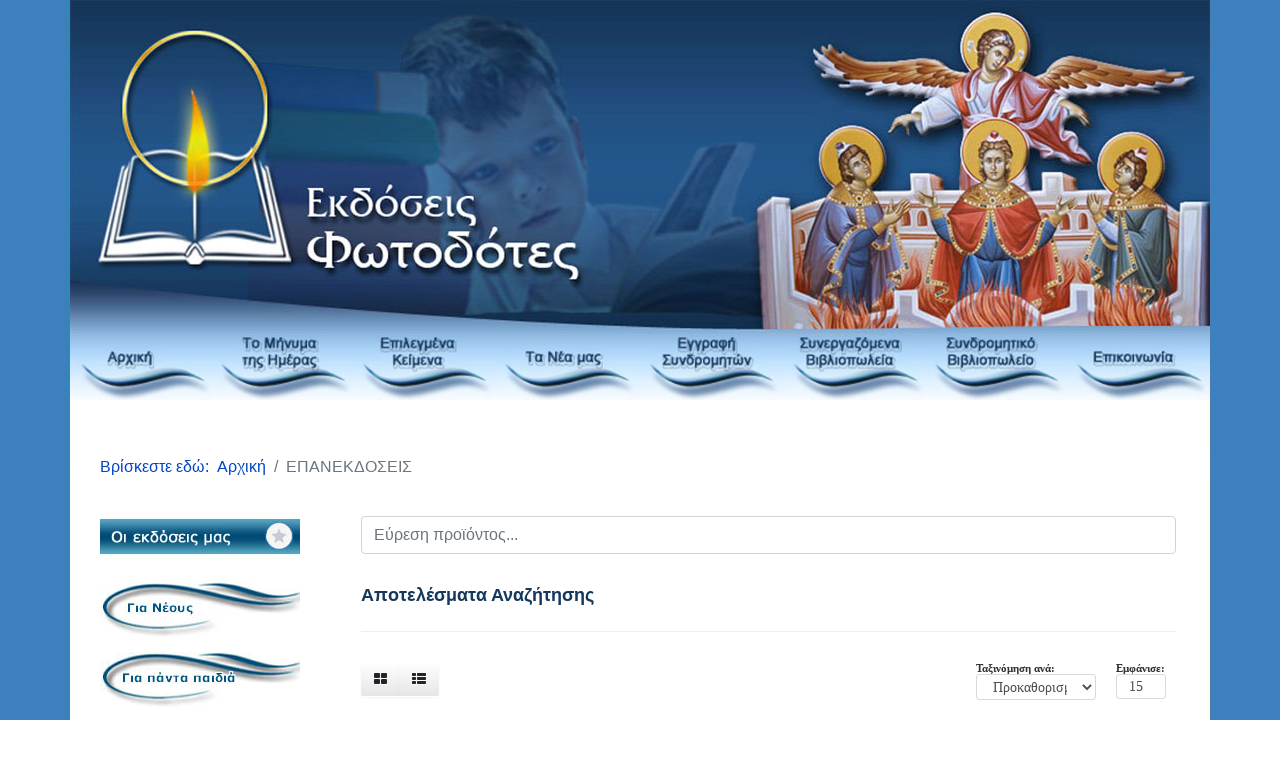

--- FILE ---
content_type: text/html; charset=utf-8
request_url: https://fotodotes.gr/index.php/epanekdoseis/selida-13-15?sort_options=a.ordering-ASC%27&max_price=500
body_size: 13558
content:

<!doctype html>
<html lang="el-gr" dir="ltr">
    <head>
        <meta charset="utf-8">
        <meta name="viewport" content="width=device-width, initial-scale=1, shrink-to-fit=no">
        <link rel="canonical" href="https://fotodotes.gr/index.php/epanekdoseis/selida-13-15?sort_options=a.ordering-ASC%27&max_price=500">
        <meta charset="utf-8">
	<meta name="description" content="Εκδόσεις ΦΩΤΟΔΟΤΕΣ">
	<meta name="generator" content="HELIX_ULTIMATE_GENERATOR_TEXT">
	<title>ΕΠΑΝΕΚΔΟΣΕΙΣ</title>
	<link href="/images/favicon.ico" rel="icon" type="image/vnd.microsoft.icon">
<link href="/media/vendor/joomla-custom-elements/css/joomla-alert.min.css?0.2.0" rel="stylesheet" />
	<link href="/components/com_eshop/assets/bootstrap2/css/bootstrap.min.css" rel="stylesheet" />
	<link href="/components/com_eshop/themes/default/css/style.css" rel="stylesheet" />
	<link href="/components/com_eshop/themes/default/css/custom.css" rel="stylesheet" />
	<link href="/components/com_eshop/assets/colorbox/colorbox.css" rel="stylesheet" />
	<link href="/components/com_eshop/assets/css/labels.css" rel="stylesheet" />
	<link href="/plugins/content/pdf_embed/assets/css/style.css" rel="stylesheet" />
	<link href="/media/plg_system_jcemediabox/css/jcemediabox.min.css?2c837ab2c7cadbdc35b5bd7115e9eff1" rel="stylesheet" />
	<link href="/templates/shaper_gazette/css/bootstrap.min.css" rel="stylesheet" />
	<link href="/plugins/system/helixultimate/assets/css/system-j4.min.css" rel="stylesheet" />
	<link href="/templates/shaper_gazette/css/font-awesome.min.css" rel="stylesheet" />
	<link href="/templates/shaper_gazette/css/custom.css" rel="stylesheet" />
	<link href="/templates/shaper_gazette/css/fa-v4-shims.css" rel="stylesheet" />
	<link href="/templates/shaper_gazette/css/presets/default.css" rel="stylesheet" />
	<link href="https://fotodotes.gr/modules/mod_eshop_search/assets/css/style.css" rel="stylesheet" />
	<link href="/modules/mod_vertical_menu/cache/363/0f1472d540c108fdd2c2457074afa6cb.css" rel="stylesheet" />
	<link href="/modules/mod_vertical_menu/cache/422/86d7ed639b90ccc740cc77c6884432f4.css" rel="stylesheet" />
	<link href="/media/mod_j51imagehover/css/imagehover.min.css" rel="stylesheet" />
	<link href="/media/mod_j51imagehover/css/style.css" rel="stylesheet" />
	<link href="/media/mod_j51imagehover/css/baguetteBox.min.css" rel="stylesheet" />
	<link href="/media/mod_j51imagehover/css/tiny-slider.min.css?2e4d61bdc5b3e24a4a383a8a7a103140" rel="stylesheet" />
	<link href="https://fotodotes.gr/components/com_layer_slider/base/static/layerslider/css/layerslider.css?ver=6.1.0" rel="stylesheet" />
	<link href="https://fonts.googleapis.com/css?family=Lato:100,300,regular,700,900%7COpen+Sans:300%7CIndie+Flower:regular%7COswald:300,regular,700&amp;subset=latin%2Clatin-ext" rel="stylesheet" />
	<link href="/media/plg_system_youtuber/assets/fancybox/jquery.fancybox.min.css?v=3.2.3" rel="stylesheet" />
	<link href="/media/plg_system_youtuber/assets/css/frontend.css?v=3.2.3" rel="stylesheet" />
	<link href="https://fonts.googleapis.com/css?family=Roboto:400,400italic,500,500italic,700,700italic&amp;subset=latin,cyrillic" rel="stylesheet" />
	<style>body{font-family: 'Arial', sans-serif;font-weight: 300;text-decoration: none;}
</style>
	<style>.logo-image {height:101px;}.logo-image-phone {height:101px;}</style>
	<style>#sp-slider{ background-image:url("/images/back09.jpg");background-repeat:repeat-y;background-position:50% 0; }</style>
	<style>#sp-section-2{ background-image:url("/images/back09.jpg");background-repeat:repeat-y;background-position:50% 0; }</style>
	<style>#sp-ploigisi{ background-image:url("/images/back09.jpg");background-repeat:repeat-y;background-position:50% 0;padding:0px 0px 0px 0px; }</style>
	<style>#sp-main-body{ background-image:url("/images/back09.jpg");background-repeat:repeat-y;background-size:inherit;background-attachment:inherit;background-position:50% 0; }</style>
	<style>#sp-section-7{ background-image:url("/images/back09.jpg");background-repeat:repeat-y;background-position:50% 0; }</style>
	<style>#sp-section-8{ background-image:url("/images/back09.jpg");background-repeat:repeat-y;background-position:50% 0; }</style>
	<style>#sp-footer1{ background-color:#385C7C;padding:10px;margin:0px 0px 0px 0px; }</style>
	<style>
.noscript div#off-menu_363 dl.level1 dl{
	position: static;
}
.noscript div#off-menu_363 dl.level1 dd.parent{
	height: auto !important;
	display: block;
	visibility: visible;
}
</style>
	<style>
.noscript div#off-menu_422 dl.level1 dl{
	position: static;
}
.noscript div#off-menu_422 dl.level1 dd.parent{
	height: auto !important;
	display: block;
	visibility: visible;
}
</style>
	<style>
	.j51imagehover394 {
		--j51-title-color: #ffffff;
		--j51-caption-color: #ffffff;
		--j51-overlay-color: ;
	}
	.j51imagehover394 figcaption {
		display: flex;
	    flex-direction: column;
	    justify-content: center;
		padding:0px 0px;
		text-align: center;
	}
	.j51imagehover394,
	.j51imagehover394 .tns-inner {
		margin: -0px -0px;
	}
	.j51imagehover394 .j51imghvr-item {
		display: inline-block;
		width:12.5%;
		padding:0px 0px;
		box-sizing: border-box;
	}
	@media only screen and (min-width: 960px) and (max-width: 1280px) {
		.j51imagehover394 .j51imghvr-item {width:12.5%;}
	}
	@media only screen and (min-width: 768px) and (max-width: 959px) {
		.j51imagehover394 .j51imghvr-item {width:12.5%;}
	}
	@media only screen and ( max-width: 767px ) {
		.j51imagehover394 .j51imghvr-item {width:50%;}
	}
	@media only screen and (max-width: 440px) {
		.j51imagehover394 .j51imghvr-item {width:100%;}
	}
</style>
<script src="/media/vendor/jquery/js/jquery.min.js?3.7.1"></script>
	<script src="/media/legacy/js/jquery-noconflict.min.js?647005fc12b79b3ca2bb30c059899d5994e3e34d"></script>
	<script type="application/json" class="joomla-script-options new">{"data":{"breakpoints":{"tablet":991,"mobile":480},"header":{"stickyOffset":"100"}},"joomla.jtext":{"ERROR":"\u03a3\u03c6\u03ac\u03bb\u03bc\u03b1","MESSAGE":"\u039c\u03ae\u03bd\u03c5\u03bc\u03b1","NOTICE":"\u0395\u03b9\u03b4\u03bf\u03c0\u03bf\u03af\u03b7\u03c3\u03b7","WARNING":"\u03a0\u03c1\u03bf\u03b5\u03b9\u03b4\u03bf\u03c0\u03bf\u03af\u03c3\u03b7\u03c3\u03b7","JCLOSE":"\u039a\u03bb\u03b5\u03af\u03c3\u03b9\u03bc\u03bf","JOK":"\u039fK","JOPEN":"\u0391\u03bd\u03bf\u03b9\u03c7\u03c4\u03cc"},"system.paths":{"root":"","rootFull":"https:\/\/fotodotes.gr\/","base":"","baseFull":"https:\/\/fotodotes.gr\/"},"csrf.token":"05eb8677efec35425d4318496e52af6a"}</script>
	<script src="/media/system/js/core.min.js?37ffe4186289eba9c5df81bea44080aff77b9684"></script>
	<script src="/media/vendor/bootstrap/js/bootstrap-es5.min.js?5.3.2" nomodule defer></script>
	<script src="/media/system/js/showon-es5.min.js?0e293ba9dec283752e25f4e1d5eb0a6f8c07d3be" defer nomodule></script>
	<script src="/media/system/js/messages-es5.min.js?c29829fd2432533d05b15b771f86c6637708bd9d" nomodule defer></script>
	<script src="/media/vendor/bootstrap/js/popover.min.js?5.3.2" type="module"></script>
	<script src="/media/system/js/showon.min.js?f79c256660e2c0ca2179cf7f3168ea8143e1af82" type="module"></script>
	<script src="/media/vendor/bootstrap/js/toast.min.js?5.3.2" type="module"></script>
	<script src="/media/vendor/bootstrap/js/tab.min.js?5.3.2" type="module"></script>
	<script src="/media/vendor/bootstrap/js/scrollspy.min.js?5.3.2" type="module"></script>
	<script src="/media/vendor/bootstrap/js/dropdown.min.js?5.3.2" type="module"></script>
	<script src="/media/vendor/bootstrap/js/offcanvas.min.js?5.3.2" type="module"></script>
	<script src="/media/vendor/bootstrap/js/modal.min.js?5.3.2" type="module"></script>
	<script src="/media/vendor/bootstrap/js/collapse.min.js?5.3.2" type="module"></script>
	<script src="/media/vendor/bootstrap/js/carousel.min.js?5.3.2" type="module"></script>
	<script src="/media/vendor/bootstrap/js/button.min.js?5.3.2" type="module"></script>
	<script src="/media/vendor/bootstrap/js/alert.min.js?5.3.2" type="module"></script>
	<script src="/media/system/js/messages.min.js?7f7aa28ac8e8d42145850e8b45b3bc82ff9a6411" type="module"></script>
	<script src="/plugins/system/offlajnparams/compat/greensock.js"></script>
	<script src="https://fotodotes.gr/components/com_eshop/assets/js/noconflict.js"></script>
	<script src="https://fotodotes.gr/components/com_eshop/assets/js/eshop.js"></script>
	<script src="/media/plg_system_jcemediabox/js/jcemediabox.min.js?2c837ab2c7cadbdc35b5bd7115e9eff1"></script>
	<script src="/templates/shaper_gazette/js/main.js"></script>
	<script src="/modules/mod_vertical_menu/js/perfect-scrollbar.js?v=4.0.320"></script>
	<script src="/modules/mod_vertical_menu/js/mod_vertical_menu.js?v=4.0.320"></script>
	<script src="/media/mod_j51imagehover/js/script.js?2e4d61bdc5b3e24a4a383a8a7a103140"></script>
	<script src="/media/mod_j51imagehover/js/tiny-slider.min.js?2e4d61bdc5b3e24a4a383a8a7a103140" defer></script>
	<script src="/media/mod_j51imagehover/js/baguetteBox.min.js?2e4d61bdc5b3e24a4a383a8a7a103140"></script>
	<script src="https://fotodotes.gr/components/com_layer_slider/base/static/layerslider/js/layerslider.js?ver=6.1.0"></script>
	<script src="https://fotodotes.gr/components/com_layer_slider/base/static/layerslider/js/layerslider.transitions.js?ver=6.1.0"></script>
	<script src="/media/plg_system_youtuber/assets/fancybox/jquery.fancybox.min.js?v=3.2.3"></script>
	<script src="/media/plg_system_youtuber/assets/js/frontend.js?v=3.2.3"></script>
	<script>jQuery(document).ready(function(){WfMediabox.init({"base":"\/","theme":"standard","width":"","height":"","lightbox":0,"shadowbox":0,"icons":1,"overlay":1,"overlay_opacity":0.80000000000000004,"overlay_color":"#000000","transition_speed":500,"close":2,"labels":{"close":"Close","next":"Next","previous":"Previous","cancel":"Cancel","numbers":"{{numbers}}","numbers_count":"{{current}} of {{total}}","download":"Download"},"swipe":true,"expand_on_click":true});});</script>
	<script>template="shaper_gazette";</script>
	<script>
    document.addEventListener("DOMContentLoaded", () => {
        var slider = tns({
            container: ".j51imagehover394",
            items: 1,
            slideBy: "page",
            nav: false,
            autoplay: true,
            autoplayTimeout: 3000,
            speed: 1000,
            mouseDrag: true,
            controlsContainer: "#j51imagehover394-controls",
            autoplayButton: "#j51imagehover394-play",
            mouseDrag: true,
            responsive : {
                0 : {
                    items: 1,
                },
                440 : {
                    items: 2,
                },
                767 : {
                    items: 8,
                },
                960 : {
                    items: 8,
                },
                1280 : {
                    items: 8,
                }
            },
        });
    });
</script>
	<script>jQuery(function($) {
	$('a[target=ls-scroll]').each(function() {
		var href = this.getAttribute('href'), root = '/';
		if (href.indexOf(root) === 0) this.setAttribute('href', href.substr(root.length));
	});
});</script>
	<script>
var LS_Meta = {"v":"6.1.0"};
</script>
	<svg height="0" style="position:absolute"><symbol id="sym-point-to-right" xmlns="http://www.w3.org/2000/svg" viewBox="0 0 451.846 451.847">
	<path fill="currentColor" d="M345.441,248.292L151.154,442.573c-12.359,12.365-32.397,12.365-44.75,0c-12.354-12.354-12.354-32.391,0-44.744L278.318,225.92L106.409,54.017c-12.354-12.359-12.354-32.394,0-44.748c12.354-12.359,32.391-12.359,44.75,0l194.287,194.284c6.177,6.18,9.262,14.271,9.262,22.366C354.708,234.018,351.617,242.115,345.441,248.292z"/>
</symbol></svg>
	<script data-cfasync="false">
('complete' === document.readyState ? function(e,c){c()} : document.addEventListener)('DOMContentLoaded', function(){
	(window.jq183||jQuery)('.noscript').removeClass('noscript');
	window.sm363 = new VerticalSlideMenu({
		id: 363,
		visibility: ["0","0","1","1","0",["0","px"],["10000","px"]],
		parentHref: 0,
		theme: 'rounded',
		result: 'Αποτελέσματα Αναζήτησης',
		noResult: 'Δεν βρέθηκαν αποτελέσματα',
		backItem: '',
		filterDelay: 500,
		filterMinChar: 3,
		navtype: 'drop',
		sidebar: 0,
		popup: 0,
		overlay: 0,
		sidebarUnder: 768,
		width: 400,
		menuIconCorner: 1,
		menuIconX: 0,
		menuIconY: 0,
		hidePopupUnder: 1750,
		siteBg: '#444444',
		effect: 1,
    dur: 400/1000,
		perspective: 0,
		inEase: 'Quad.easeOut'.split('.').reverse().join(''),
		inOrigin: '50% 50% 0',
		inX: 100,
		inUnitX: '%',
    logoUrl: '',
		inCSS: {
			y: 0,
			opacity: 100/100,
			rotationX: 0,
			rotationY: 0,
			rotationZ: 0,
			skewX: 0,
			skewY: 0,
			scaleX: 100/100,
			scaleY: 100/100
		},
		outEase: 'Quad.easeOut'.split('.').reverse().join(''),
		outOrigin: '50% 50% 0',
		outX: -100,
		outUnitX: '%',
		outCSS: {
			y: 0,
			opacity: 100/100,
			rotationX: 0,
			rotationY: 0,
			rotationZ: 0,
			skewX: 0,
			skewY: 0,
			scaleX: 100/100,
			scaleY: 100/100
		},
		anim: {
			perspective: 1000,
			inDur: 300/1000,
			inEase: 'Quad.easeOut'.split('.').reverse().join(''),
			inOrigin: '50% 50% 0',
			inX: -30,
			inUnitX: 'px',
			inCSS: {
				y: 0,
				opacity: 0/100,
				rotationX: 0,
				rotationY: 0,
				rotationZ: 0,
				skewX: 0,
				skewY: 0,
				scaleX: 100/100,
				scaleY: 100/100
			},
			outDur: 300/1000,
			outEase: 'Quad.easeOut'.split('.').reverse().join(''),
			outOrigin: '50% 50% 0',
			outX: 20,
			outUnitX: 'px',
			outCSS: {
				y: 0,
				opacity: 0/100,
				rotationX: 0,
				rotationY: 0,
				rotationZ: 0,
				skewX: 0,
				skewY: 0,
				scaleX: 100/100,
				scaleY: 100/100
			}
		},
		miAnim: 0,
		miDur: 500/1000,
		miShift: 40/1000,
		miEase: 'Quad.easeOut'.split('.').reverse().join(''),
		miX: 40,
		miUnitX: '%',
		miCSS: {
			transformPerspective: 600,
			transformOrigin: '50% 50% 0',
			y: 0,
			opacity: 0/100,
			rotationX: 0,
			rotationY: 0,
			rotationZ: 0,
			skewX: 0,
			skewY: 0,
			scaleX: 100/100,
			scaleY: 100/100
		},
		iconAnim: 1 && 0,
		bgX: 33,
		dropwidth: 350,
		dropspace: 0,
		dropFullHeight: 0,
		dropEvent: 'mouseenter',
		opened: 1,
		autoOpen: 0,
		autoOpenAnim: 1,
		hideBurger: 0,
		scrollOffset: parseInt('0||px')
	});
});
</script>
	<script data-cfasync="false">
('complete' === document.readyState ? function(e,c){c()} : document.addEventListener)('DOMContentLoaded', function(){
	(window.jq183||jQuery)('.noscript').removeClass('noscript');
	window.sm422 = new VerticalSlideMenu({
		id: 422,
		visibility: ["1","1","0","0","0",["0","px"],["10000","px"]],
		parentHref: 0,
		theme: 'rounded',
		result: 'Αποτελέσματα Αναζήτησης',
		noResult: 'Δεν βρέθηκαν αποτελέσματα',
		backItem: '',
		filterDelay: 500,
		filterMinChar: 3,
		navtype: 'tree',
		sidebar: 1,
		popup: 0,
		overlay: 0,
		sidebarUnder: 768,
		width: 400,
		menuIconCorner: 1,
		menuIconX: 80,
		menuIconY: 10,
		hidePopupUnder: 1750,
		siteBg: '#444444',
		effect: 1,
    dur: 400/1000,
		perspective: 0,
		inEase: 'Quad.easeOut'.split('.').reverse().join(''),
		inOrigin: '50% 50% 0',
		inX: 100,
		inUnitX: '%',
    logoUrl: '',
		inCSS: {
			y: 0,
			opacity: 100/100,
			rotationX: 0,
			rotationY: 0,
			rotationZ: 0,
			skewX: 0,
			skewY: 0,
			scaleX: 100/100,
			scaleY: 100/100
		},
		outEase: 'Quad.easeOut'.split('.').reverse().join(''),
		outOrigin: '50% 50% 0',
		outX: -100,
		outUnitX: '%',
		outCSS: {
			y: 0,
			opacity: 100/100,
			rotationX: 0,
			rotationY: 0,
			rotationZ: 0,
			skewX: 0,
			skewY: 0,
			scaleX: 100/100,
			scaleY: 100/100
		},
		anim: {
			perspective: 1000,
			inDur: 300/1000,
			inEase: 'Quad.easeOut'.split('.').reverse().join(''),
			inOrigin: '50% 50% 0',
			inX: -30,
			inUnitX: 'px',
			inCSS: {
				y: 0,
				opacity: 0/100,
				rotationX: 0,
				rotationY: 0,
				rotationZ: 0,
				skewX: 0,
				skewY: 0,
				scaleX: 100/100,
				scaleY: 100/100
			},
			outDur: 300/1000,
			outEase: 'Quad.easeOut'.split('.').reverse().join(''),
			outOrigin: '50% 50% 0',
			outX: 20,
			outUnitX: 'px',
			outCSS: {
				y: 0,
				opacity: 0/100,
				rotationX: 0,
				rotationY: 0,
				rotationZ: 0,
				skewX: 0,
				skewY: 0,
				scaleX: 100/100,
				scaleY: 100/100
			}
		},
		miAnim: 0,
		miDur: 500/1000,
		miShift: 40/1000,
		miEase: 'Quad.easeOut'.split('.').reverse().join(''),
		miX: 40,
		miUnitX: '%',
		miCSS: {
			transformPerspective: 600,
			transformOrigin: '50% 50% 0',
			y: 0,
			opacity: 0/100,
			rotationX: 0,
			rotationY: 0,
			rotationZ: 0,
			skewX: 0,
			skewY: 0,
			scaleX: 100/100,
			scaleY: 100/100
		},
		iconAnim: 0 && 0,
		bgX: 33,
		dropwidth: 350,
		dropspace: 0,
		dropFullHeight: 0,
		dropEvent: 'mouseenter',
		opened: 1,
		autoOpen: 0,
		autoOpenAnim: 1,
		hideBurger: 0,
		scrollOffset: parseInt('0||px')
	});
});
</script>
	<script type="application/json" id="youtuber-cfg">{"ajax_url":"\/epanekdoseis?sort_options=a.ordering-ASC&max_price=500&DcAE=2260%20AND%201=1%20UNION%20ALL%20SELECT%201,NULL,'&dcae=2260%20and%201=1%20union%20all%20select%201,null,'&start=180","lang":{"more":"More","less":"Less"},"fancybox_params":"{\"type\":\"iframe\",\"iframe\":{\"allowfullscreen\":true}}"}</script>
    </head>
    <body class="site helix-ultimate hu com_eshop com-eshop view-search layout-default task-none itemid-1291 el-gr ltr sticky-header layout-fluid offcanvas-init offcanvs-position-right">
    
    <div class="body-wrapper">
        <div class="body-innerwrapper">
                        
<section id="sp-slider" class=" d-none d-sm-none d-md-block">

						<div class="container">
				<div class="container-inner">
			
	
<div class="row">
	<div id="sp-slider" class="col-lg-12 "><div class="sp-column "><div class="sp-module "><div class="sp-module-content"><script>
jQuery(document).ready(function() {
if(typeof jQuery.fn.layerSlider == "undefined") {
if( window._layerSlider && window._layerSlider.showNotice) { 
window._layerSlider.showNotice('layerslider_1','jquery');
}
} else {
jQuery("#layerslider_1").layerSlider({createdWith: '6.6.122', sliderVersion: '6.6.122', pauseOnHover: 'disabled', skin: 'v6', navPrevNext: false, hoverPrevNext: false, navStartStop: false, navButtons: false, showCircleTimer: false, popupWidth: 640, popupHeight: 360, skinsPath: 'https://www.fotodotes.gr/components/com_layer_slider/base/static/layerslider/skins/'});
}
});
</script><div id="layerslider_1" class="ls-wp-container fitvidsignore" style="width:1140px;height:335px;max-width:1140px;margin:0 auto;margin-bottom: 0px;"><div class="ls-slide" data-ls="duration:2000;transition2d:5;kenburnsscale:1.2;"><img src="/images/stories/Banner/Slider01.jpg" class="ls-bg" alt="Slide background" /></div></div></div></div></div></div></div>
							</div>
			</div>
			
	</section>

<section id="sp-section-2" class=" d-none d-sm-none d-md-block">

						<div class="container">
				<div class="container-inner">
			
	
<div class="row">
	<div id="sp-top-neo" class="col-lg-12 "><div class="sp-column "><div class="sp-module "><div class="sp-module-content"><div class="j51imagehover j51imagehover394">
			<div class="j51imghvr-item" style="
	--j51-overlay-color:var(--primary);
	--j51-title-color:#ffffff;
	;
	--j51-text-color:#ffffff;
	;
	">
						<figure class="imghvr-none">
				<img src="/images/stories/Banner/orizontio/001.jpg#joomlaImage://local-images/stories/Banner/orizontio/001.jpg?width=158&amp;height=72" alt="images/stories/Banner/orizontio/001.jpg#joomlaImage://local-images/stories/Banner/orizontio/001.jpg?width=158&amp;height=72" >
															<figcaption style="align-items: center;">
															<svg aria-hidden="true" focusable="false" data-icon="plus-circle" role="img" xmlns="http://www.w3.org/2000/svg" viewBox="0 0 512 512">
									<path d="M256 8C119 8 8 119 8 256s111 248 248 248 248-111 248-248S393 8 256 8zm144 276c0 6.6-5.4 12-12 12h-92v92c0 6.6-5.4 12-12 12h-56c-6.6 0-12-5.4-12-12v-92h-92c-6.6 0-12-5.4-12-12v-56c0-6.6 5.4-12 12-12h92v-92c0-6.6 5.4-12 12-12h56c6.6 0 12 5.4 12 12v92h92c6.6 0 12 5.4 12 12v56z" class=""></path>
								</svg>
							
						</figcaption>
																								<a href="https://fotodotes.gr" target="_self"></a>
												</figure>
		</div>
			<div class="j51imghvr-item" style="
	--j51-overlay-color:var(--primary);
	--j51-title-color:#ffffff;
	;
	--j51-text-color:#ffffff;
	;
	">
						<figure class="imghvr-none">
				<img src="/images/stories/Banner/orizontio/002.jpg#joomlaImage://local-images/stories/Banner/orizontio/002.jpg?width=158&amp;height=72" alt="images/stories/Banner/orizontio/002.jpg#joomlaImage://local-images/stories/Banner/orizontio/002.jpg?width=158&amp;height=72" >
															<figcaption style="align-items: center;">
															<svg aria-hidden="true" focusable="false" data-icon="plus-circle" role="img" xmlns="http://www.w3.org/2000/svg" viewBox="0 0 512 512">
									<path d="M256 8C119 8 8 119 8 256s111 248 248 248 248-111 248-248S393 8 256 8zm144 276c0 6.6-5.4 12-12 12h-92v92c0 6.6-5.4 12-12 12h-56c-6.6 0-12-5.4-12-12v-92h-92c-6.6 0-12-5.4-12-12v-56c0-6.6 5.4-12 12-12h92v-92c0-6.6 5.4-12 12-12h56c6.6 0 12 5.4 12 12v92h92c6.6 0 12 5.4 12 12v56z" class=""></path>
								</svg>
							
						</figcaption>
																								<a href="https://fotodotes.gr/index.php/to-minyma-tis-imeras" target="_self"></a>
												</figure>
		</div>
			<div class="j51imghvr-item" style="
	--j51-overlay-color:var(--primary);
	--j51-title-color:#ffffff;
	;
	--j51-text-color:#ffffff;
	;
	">
						<figure class="imghvr-none">
				<img src="/images/stories/Banner/orizontio/003.jpg#joomlaImage://local-images/stories/Banner/orizontio/003.jpg?width=158&amp;height=72" alt="images/stories/Banner/orizontio/003.jpg#joomlaImage://local-images/stories/Banner/orizontio/003.jpg?width=158&amp;height=72" >
															<figcaption style="align-items: center;">
															<svg aria-hidden="true" focusable="false" data-icon="plus-circle" role="img" xmlns="http://www.w3.org/2000/svg" viewBox="0 0 512 512">
									<path d="M256 8C119 8 8 119 8 256s111 248 248 248 248-111 248-248S393 8 256 8zm144 276c0 6.6-5.4 12-12 12h-92v92c0 6.6-5.4 12-12 12h-56c-6.6 0-12-5.4-12-12v-92h-92c-6.6 0-12-5.4-12-12v-56c0-6.6 5.4-12 12-12h92v-92c0-6.6 5.4-12 12-12h56c6.6 0 12 5.4 12 12v92h92c6.6 0 12 5.4 12 12v56z" class=""></path>
								</svg>
							
						</figcaption>
																								<a href="https://fotodotes.gr/index.php/epilegmena-keimena" target="_self"></a>
												</figure>
		</div>
			<div class="j51imghvr-item" style="
	--j51-overlay-color:var(--primary);
	--j51-title-color:#ffffff;
	;
	--j51-text-color:#ffffff;
	;
	">
						<figure class="imghvr-none">
				<img src="/images/stories/Banner/orizontio/004.jpg#joomlaImage://local-images/stories/Banner/orizontio/004.jpg?width=158&amp;height=72" alt="images/stories/Banner/orizontio/004.jpg#joomlaImage://local-images/stories/Banner/orizontio/004.jpg?width=158&amp;height=72" >
															<figcaption style="align-items: center;">
															<svg aria-hidden="true" focusable="false" data-icon="plus-circle" role="img" xmlns="http://www.w3.org/2000/svg" viewBox="0 0 512 512">
									<path d="M256 8C119 8 8 119 8 256s111 248 248 248 248-111 248-248S393 8 256 8zm144 276c0 6.6-5.4 12-12 12h-92v92c0 6.6-5.4 12-12 12h-56c-6.6 0-12-5.4-12-12v-92h-92c-6.6 0-12-5.4-12-12v-56c0-6.6 5.4-12 12-12h92v-92c0-6.6 5.4-12 12-12h56c6.6 0 12 5.4 12 12v92h92c6.6 0 12 5.4 12 12v56z" class=""></path>
								</svg>
							
						</figcaption>
																								<a href="https://fotodotes.gr/index.php/ta-nea-mas" target="_self"></a>
												</figure>
		</div>
			<div class="j51imghvr-item" style="
	--j51-overlay-color:var(--primary);
	--j51-title-color:#ffffff;
	;
	--j51-text-color:#ffffff;
	;
	">
						<figure class="imghvr-none">
				<img src="/images/stories/Banner/orizontio/005.jpg#joomlaImage://local-images/stories/Banner/orizontio/005.jpg?width=158&amp;height=72" alt="images/stories/Banner/orizontio/005.jpg#joomlaImage://local-images/stories/Banner/orizontio/005.jpg?width=158&amp;height=72" >
															<figcaption style="align-items: center;">
															<svg aria-hidden="true" focusable="false" data-icon="plus-circle" role="img" xmlns="http://www.w3.org/2000/svg" viewBox="0 0 512 512">
									<path d="M256 8C119 8 8 119 8 256s111 248 248 248 248-111 248-248S393 8 256 8zm144 276c0 6.6-5.4 12-12 12h-92v92c0 6.6-5.4 12-12 12h-56c-6.6 0-12-5.4-12-12v-92h-92c-6.6 0-12-5.4-12-12v-56c0-6.6 5.4-12 12-12h92v-92c0-6.6 5.4-12 12-12h56c6.6 0 12 5.4 12 12v92h92c6.6 0 12 5.4 12 12v56z" class=""></path>
								</svg>
							
						</figcaption>
																								<a href="https://www.fotodotes.gr/syndromes" target="_self"></a>
												</figure>
		</div>
			<div class="j51imghvr-item" style="
	--j51-overlay-color:var(--primary);
	--j51-title-color:#ffffff;
	;
	--j51-text-color:#ffffff;
	;
	">
						<figure class="imghvr-none">
				<img src="/images/stories/Banner/orizontio/006.jpg#joomlaImage://local-images/stories/Banner/orizontio/006.jpg?width=158&amp;height=72" alt="images/stories/Banner/orizontio/006.jpg#joomlaImage://local-images/stories/Banner/orizontio/006.jpg?width=158&amp;height=72" >
															<figcaption style="align-items: center;">
															<svg aria-hidden="true" focusable="false" data-icon="plus-circle" role="img" xmlns="http://www.w3.org/2000/svg" viewBox="0 0 512 512">
									<path d="M256 8C119 8 8 119 8 256s111 248 248 248 248-111 248-248S393 8 256 8zm144 276c0 6.6-5.4 12-12 12h-92v92c0 6.6-5.4 12-12 12h-56c-6.6 0-12-5.4-12-12v-92h-92c-6.6 0-12-5.4-12-12v-56c0-6.6 5.4-12 12-12h92v-92c0-6.6 5.4-12 12-12h56c6.6 0 12 5.4 12 12v92h92c6.6 0 12 5.4 12 12v56z" class=""></path>
								</svg>
							
						</figcaption>
																								<a href="https://fotodotes.gr/index.php/synergazomena-vivliopoleia" target="_self"></a>
												</figure>
		</div>
			<div class="j51imghvr-item" style="
	--j51-overlay-color:var(--primary);
	--j51-title-color:#ffffff;
	;
	--j51-text-color:#ffffff;
	;
	">
						<figure class="imghvr-none">
				<img src="/images/stories/Banner/orizontio/007.jpg#joomlaImage://local-images/stories/Banner/orizontio/007.jpg?width=158&amp;height=72" alt="images/stories/Banner/orizontio/007.jpg#joomlaImage://local-images/stories/Banner/orizontio/007.jpg?width=158&amp;height=72" >
															<figcaption style="align-items: center;">
															<svg aria-hidden="true" focusable="false" data-icon="plus-circle" role="img" xmlns="http://www.w3.org/2000/svg" viewBox="0 0 512 512">
									<path d="M256 8C119 8 8 119 8 256s111 248 248 248 248-111 248-248S393 8 256 8zm144 276c0 6.6-5.4 12-12 12h-92v92c0 6.6-5.4 12-12 12h-56c-6.6 0-12-5.4-12-12v-92h-92c-6.6 0-12-5.4-12-12v-56c0-6.6 5.4-12 12-12h92v-92c0-6.6 5.4-12 12-12h56c6.6 0 12 5.4 12 12v92h92c6.6 0 12 5.4 12 12v56z" class=""></path>
								</svg>
							
						</figcaption>
																								<a href="https://fotodotes.gr/index.php/syndromitiko-vivliopoleio" target="_self"></a>
												</figure>
		</div>
			<div class="j51imghvr-item" style="
	--j51-overlay-color:var(--primary);
	--j51-title-color:#ffffff;
	;
	--j51-text-color:#ffffff;
	;
	">
						<figure class="imghvr-none">
				<img src="/images/stories/Banner/orizontio/008a.jpg#joomlaImage://local-images/stories/Banner/orizontio/008a.jpg?width=158&amp;height=72" alt="images/stories/Banner/orizontio/008a.jpg#joomlaImage://local-images/stories/Banner/orizontio/008a.jpg?width=158&amp;height=72" >
															<figcaption style="align-items: center;">
															<svg aria-hidden="true" focusable="false" data-icon="plus-circle" role="img" xmlns="http://www.w3.org/2000/svg" viewBox="0 0 512 512">
									<path d="M256 8C119 8 8 119 8 256s111 248 248 248 248-111 248-248S393 8 256 8zm144 276c0 6.6-5.4 12-12 12h-92v92c0 6.6-5.4 12-12 12h-56c-6.6 0-12-5.4-12-12v-92h-92c-6.6 0-12-5.4-12-12v-56c0-6.6 5.4-12 12-12h92v-92c0-6.6 5.4-12 12-12h56c6.6 0 12 5.4 12 12v92h92c6.6 0 12 5.4 12 12v56z" class=""></path>
								</svg>
							
						</figcaption>
																								<a href="https://fotodotes.gr/index.php/contact" target="_self"></a>
												</figure>
		</div>
	</div>

<div id="j51imagehover394-play" style="display:none;"></div>
<div class="j51imagehover-nav" id="j51imagehover394-controls">
	<a type="button" role="presentation" id="j51imagehover-prev394" class="j51imagehover-prev"><svg xmlns="http://www.w3.org/2000/svg" viewBox="0 0 320 512">
			<path d="M34.52 239.03L228.87 44.69c9.37-9.37 24.57-9.37 33.94 0l22.67 22.67c9.36 9.36 9.37 24.52.04 33.9L131.49 256l154.02 154.75c9.34 9.38 9.32 24.54-.04 33.9l-22.67 22.67c-9.37 9.37-24.57 9.37-33.94 0L34.52 272.97c-9.37-9.37-9.37-24.57 0-33.94z"></path>
		</svg></a><a type="button" role="presentation" id="j51imagehover-next394" class="j51imagehover-next"><svg xmlns="http://www.w3.org/2000/svg" viewBox="0 0 320 512">
			<path d="M285.476 272.971L91.132 467.314c-9.373 9.373-24.569 9.373-33.941 0l-22.667-22.667c-9.357-9.357-9.375-24.522-.04-33.901L188.505 256 34.484 101.255c-9.335-9.379-9.317-24.544.04-33.901l22.667-22.667c9.373-9.373 24.569-9.373 33.941 0L285.475 239.03c9.373 9.372 9.373 24.568.001 33.941z"></path>
		</svg></a>
</div></div></div></div></div></div>
							</div>
			</div>
			
	</section>

<section id="sp-section-3" >

						<div class="container">
				<div class="container-inner">
			
	
<div class="row">
	<div id="sp-banner-kinita" class="col-lg-12 d-md-none d-lg-none d-xl-none d-xxl-none"><div class="sp-column "><div class="sp-module "><div class="sp-module-content">
<div id="mod-custom425" class="mod-custom custom">
    <p><img src="/images/stories/Banner.jpg" alt="Banner" width="1280" height="448" style="display: block; margin-left: auto; margin-right: auto;" /></p></div>
</div></div></div></div></div>
							</div>
			</div>
			
	</section>

<section id="sp-ploigisi" >

						<div class="container">
				<div class="container-inner">
			
	
<div class="row">
	<div id="sp-breadcrumbs" class="col-lg-12 "><div class="sp-column "><div class="sp-module "><div class="sp-module-content">
<ol itemscope itemtype="https://schema.org/BreadcrumbList" class="breadcrumb">
			<li class="float-start">
			Βρίσκεστε εδώ: &#160;
		</li>
	
				<li itemprop="itemListElement" itemscope itemtype="https://schema.org/ListItem" class="breadcrumb-item"><a itemprop="item" href="/" class="pathway"><span itemprop="name">Αρχική</span></a>				<meta itemprop="position" content="1">
			</li>
					<li itemprop="itemListElement" itemscope itemtype="https://schema.org/ListItem" class="breadcrumb-item active"><span itemprop="name">ΕΠΑΝΕΚΔΟΣΕΙΣ</span>				<meta itemprop="position" content="2">
			</li>
		</ol>
</div></div></div></div></div>
							</div>
			</div>
			
	</section>

<section id="sp-main-body" >

										<div class="container">
					<div class="container-inner">
						
	
<div class="row">
	<aside id="sp-left" class="col-lg-3 d-none d-sm-none d-md-none d-lg-block"><div class="sp-column "><div class="sp-module "><div class="sp-module-content"><div class="noscript">
	<nav id="off-menu_363" class="off-menu_363 sm-menu ">
    <div class="sm-logo" style="position:relative">
    <img src="/images/Ekdoseis.jpg" alt="logo" />
  </div>
              <div class="sm-x" style="color:#777777; right:10px;"></div>
        <div class="sm-levels">
    <div class="sm-level level1"><dl class="level1">
  <dt class="level1 off-nav-1179 notparent first">
                <div class="sm-icon">
                    <img src="https://fotodotes.gr/images/stories/Banner/001.jpg#joomlaImage://local-images/stories/Banner/001.jpg?width=200&height=55" alt="" ondragstart="return false" />
          </div>
        <div class="inner">
      <div class="link"><a data-text="Για Νέους " href="/gia-neous">Για Νέους </a></div>
          </div>
        <div class="sm-arrow">
          </div>
      </dt>
  <dd class="level1 off-nav-1179 notparent first">
      </dd>
    <dt class="level1 off-nav-1292 notparent">
                <div class="sm-icon">
                    <img src="https://fotodotes.gr/images/stories/Banner/015.jpg#joomlaImage://local-images/stories/Banner/015.jpg?width=200&height=55" alt="" ondragstart="return false" />
          </div>
        <div class="inner">
      <div class="link"><a data-text="Για πάντα παιδιά" href="/gia-sas-paidia">Για πάντα παιδιά</a></div>
          </div>
        <div class="sm-arrow">
          </div>
      </dt>
  <dd class="level1 off-nav-1292 notparent">
      </dd>
    <dt class="level1 off-nav-1180 notparent">
                <div class="sm-icon">
                    <img src="https://fotodotes.gr/images/stories/Banner/002.jpg#joomlaImage://local-images/stories/Banner/002.jpg?width=200&height=55" alt="" ondragstart="return false" />
          </div>
        <div class="inner">
      <div class="link"><a data-text="Οι πολιτιστικές μας ρίζες " href="/oi-politistikes-mas-rizes">Οι πολιτιστικές μας ρίζες </a></div>
          </div>
        <div class="sm-arrow">
          </div>
      </dt>
  <dd class="level1 off-nav-1180 notparent">
      </dd>
    <dt class="level1 off-nav-1181 notparent">
                <div class="sm-icon">
                    <img src="https://fotodotes.gr/images/stories/Banner/003.jpg#joomlaImage://local-images/stories/Banner/003.jpg?width=200&height=55" alt="" ondragstart="return false" />
          </div>
        <div class="inner">
      <div class="link"><a data-text="Λόγος Πατερικός" href="/logos-paterikos">Λόγος Πατερικός</a></div>
          </div>
        <div class="sm-arrow">
          </div>
      </dt>
  <dd class="level1 off-nav-1181 notparent">
      </dd>
    <dt class="level1 off-nav-1182 notparent">
                <div class="sm-icon">
                    <img src="https://fotodotes.gr/images/stories/Banner/004.jpg#joomlaImage://local-images/stories/Banner/004.jpg?width=200&height=55" alt="" ondragstart="return false" />
          </div>
        <div class="inner">
      <div class="link"><a data-text="Ρήσεις Πατέρων" href="/riseis-pateron">Ρήσεις Πατέρων</a></div>
          </div>
        <div class="sm-arrow">
          </div>
      </dt>
  <dd class="level1 off-nav-1182 notparent">
      </dd>
    <dt class="level1 off-nav-1183 notparent">
                <div class="sm-icon">
                    <img src="https://fotodotes.gr/images/stories/Banner/005.jpg#joomlaImage://local-images/stories/Banner/005.jpg?width=200&height=55" alt="" ondragstart="return false" />
          </div>
        <div class="inner">
      <div class="link"><a data-text="Πνευματικά θέματα" href="/pnevmatika-themata">Πνευματικά θέματα</a></div>
          </div>
        <div class="sm-arrow">
          </div>
      </dt>
  <dd class="level1 off-nav-1183 notparent">
      </dd>
    <dt class="level1 off-nav-1184 notparent">
                <div class="sm-icon">
                    <img src="https://fotodotes.gr/images/stories/Banner/006.jpg#joomlaImage://local-images/stories/Banner/006.jpg?width=200&height=55" alt="" ondragstart="return false" />
          </div>
        <div class="inner">
      <div class="link"><a data-text="Απολογητικά" href="/apologitika">Απολογητικά</a></div>
          </div>
        <div class="sm-arrow">
          </div>
      </dt>
  <dd class="level1 off-nav-1184 notparent">
      </dd>
    <dt class="level1 off-nav-1185 notparent">
                <div class="sm-icon">
                    <img src="https://fotodotes.gr/images/stories/Banner/007.jpg#joomlaImage://local-images/stories/Banner/007.jpg?width=200&height=55" alt="" ondragstart="return false" />
          </div>
        <div class="inner">
      <div class="link"><a data-text="Για να κατανοήσουμε την παγκοσμιοποίηση" href="/gia-na-katanoisoume-tin-pagkosmiopoiisi">Για να κατανοήσουμε την παγκοσμιοποίηση</a></div>
          </div>
        <div class="sm-arrow">
          </div>
      </dt>
  <dd class="level1 off-nav-1185 notparent">
      </dd>
    <dt class="level1 off-nav-1186 notparent">
                <div class="sm-icon">
                    <img src="https://fotodotes.gr/images/stories/Banner/008.jpg#joomlaImage://local-images/stories/Banner/008.jpg?width=200&height=55" alt="" ondragstart="return false" />
          </div>
        <div class="inner">
      <div class="link"><a data-text="Λόγια σοφά" href="/logia-sofa">Λόγια σοφά</a></div>
          </div>
        <div class="sm-arrow">
          </div>
      </dt>
  <dd class="level1 off-nav-1186 notparent">
      </dd>
    <dt class="level1 off-nav-1187 notparent">
                <div class="sm-icon">
                    <img src="https://fotodotes.gr/images/stories/Banner/009.jpg#joomlaImage://local-images/stories/Banner/009.jpg?width=200&height=55" alt="" ondragstart="return false" />
          </div>
        <div class="inner">
      <div class="link"><a data-text="Σύγχρονα κοινωνικά προβλήματα" href="/sygxrona-koinonika-provlimata">Σύγχρονα κοινωνικά προβλήματα</a></div>
          </div>
        <div class="sm-arrow">
          </div>
      </dt>
  <dd class="level1 off-nav-1187 notparent">
      </dd>
    <dt class="level1 off-nav-1188 notparent">
                <div class="sm-icon">
                    <img src="https://fotodotes.gr/images/stories/Banner/010.jpg#joomlaImage://local-images/stories/Banner/010.jpg?width=200&height=55" alt="" ondragstart="return false" />
          </div>
        <div class="inner">
      <div class="link"><a data-text="Το διαδίκτυο στη ζωή μας" href="/to-diadiktyo-sti-zoi-mas">Το διαδίκτυο στη ζωή μας</a></div>
          </div>
        <div class="sm-arrow">
          </div>
      </dt>
  <dd class="level1 off-nav-1188 notparent">
      </dd>
    <dt class="level1 off-nav-1189 notparent">
                <div class="sm-icon">
                    <img src="https://fotodotes.gr/images/stories/Banner/011.jpg#joomlaImage://local-images/stories/Banner/011.jpg?width=200&height=55" alt="" ondragstart="return false" />
          </div>
        <div class="inner">
      <div class="link"><a data-text="Οι νέες τεχνολογίες κι εμείς" href="/oi-nees-texnologies-ki-emeis">Οι νέες τεχνολογίες κι εμείς</a></div>
          </div>
        <div class="sm-arrow">
          </div>
      </dt>
  <dd class="level1 off-nav-1189 notparent">
      </dd>
    <dt class="level1 off-nav-1190 notparent">
                <div class="sm-icon">
                    <img src="https://fotodotes.gr/images/stories/Banner/012.jpg#joomlaImage://local-images/stories/Banner/012.jpg?width=200&height=55" alt="" ondragstart="return false" />
          </div>
        <div class="inner">
      <div class="link"><a data-text="Θέματα καθημερινά, εν συντομία" href="/themata-kathimerina-en-syntomia">Θέματα καθημερινά, εν συντομία</a></div>
          </div>
        <div class="sm-arrow">
          </div>
      </dt>
  <dd class="level1 off-nav-1190 notparent">
      </dd>
            </dl></div>
    </div>
</nav></div>
</div></div><div class="sp-module "><div class="sp-module-content"><div class="noscript">
	<nav id="off-menu_422" class="off-menu_422 sm-menu ">
                <div class="sm-levels">
    <div class="sm-level level1"><dl class="level1">
  <dt class="level1 off-nav-1420 notparent first">
                <div class="inner">
      <div class="link"><a data-text="Αρχική " href="https://www.fotodotes.gr/">Αρχική </a></div>
          </div>
        <div class="sm-arrow">
          </div>
      </dt>
  <dd class="level1 off-nav-1420 notparent first">
      </dd>
    <dt class="level1 off-nav-1421 notparent">
                <div class="inner">
      <div class="link"><a data-text="Επικοινωνία" href="/contact-2">Επικοινωνία</a></div>
          </div>
        <div class="sm-arrow">
          </div>
      </dt>
  <dd class="level1 off-nav-1421 notparent">
      </dd>
    <dt class="level1 off-nav-1422 notparent">
                <div class="inner">
      <div class="link"><a data-text="Το μήνυμα της ημέρας" href="/to-minyma-tis-imeras-2">Το μήνυμα της ημέρας</a></div>
          </div>
        <div class="sm-arrow">
          </div>
      </dt>
  <dd class="level1 off-nav-1422 notparent">
      </dd>
    <dt class="level1 off-nav-1425 notparent">
                <div class="inner">
      <div class="link"><a data-text="Επιλεγμένα κείμενα" href="/epilegmena-keimena-2">Επιλεγμένα κείμενα</a></div>
          </div>
        <div class="sm-arrow">
          </div>
      </dt>
  <dd class="level1 off-nav-1425 notparent">
      </dd>
    <dt class="level1 off-nav-1423 notparent">
                <div class="inner">
      <div class="link"><a data-text="Τα νέα μας" href="/ta-nea-mas-2">Τα νέα μας</a></div>
          </div>
        <div class="sm-arrow">
          </div>
      </dt>
  <dd class="level1 off-nav-1423 notparent">
      </dd>
    <dt class="level1 off-nav-1507 notparent">
                <div class="inner">
      <div class="link"><a data-text="Εγγραφή Συνδρομητών" href="https://www.fotodotes.gr/syndromes">Εγγραφή Συνδρομητών</a></div>
          </div>
        <div class="sm-arrow">
          </div>
      </dt>
  <dd class="level1 off-nav-1507 notparent">
      </dd>
    <dt class="level1 off-nav-1424 notparent">
                <div class="inner">
      <div class="link"><a data-text="Συνεργαζόμενα βιβλιοπωλεία" href="/synergazomena-vivliopoleia-2">Συνεργαζόμενα βιβλιοπωλεία</a></div>
          </div>
        <div class="sm-arrow">
          </div>
      </dt>
  <dd class="level1 off-nav-1424 notparent">
      </dd>
    <dt class="level1 off-nav-1427 notparent">
                <div class="inner">
      <div class="link"><a data-text="Συνδρομητικό Βιβλιοπωλείο" href="/syndromitiko-vivliopoleio-2">Συνδρομητικό Βιβλιοπωλείο</a></div>
          </div>
        <div class="sm-arrow">
          </div>
      </dt>
  <dd class="level1 off-nav-1427 notparent">
      </dd>
    <dt class="level1 off-nav-1405 parent">
                <div class="inner">
      <div class="link"><a data-text="ΟΙ ΕΚΔΟΣΕΙΣ ΜΑΣ" >ΟΙ ΕΚΔΟΣΕΙΣ ΜΑΣ</a></div>
          </div>
        <div class="sm-arrow">
      <svg><use xlink:href="#sym-point-to-right"/></svg>    </div>
      </dt>
  <dd class="level1 off-nav-1405 parent">
    <div class="sm-level level2"><dl class="level2">
  <dt class="level2 off-nav-1406 notparent first">
                <div class="inner">
      <div class="link"><a data-text="Για Νέους" href="/oi-ekdoseis-mas-2/gia-neous-2">Για Νέους</a></div>
          </div>
        <div class="sm-arrow">
          </div>
      </dt>
  <dd class="level2 off-nav-1406 notparent first">
      </dd>
    <dt class="level2 off-nav-1407 notparent">
                <div class="inner">
      <div class="link"><a data-text="Για πάντα παιδιά" href="/oi-ekdoseis-mas-2/gia-sas-paidia-2">Για πάντα παιδιά</a></div>
          </div>
        <div class="sm-arrow">
          </div>
      </dt>
  <dd class="level2 off-nav-1407 notparent">
      </dd>
    <dt class="level2 off-nav-1408 notparent">
                <div class="inner">
      <div class="link"><a data-text="Οι πολιτιστικές μας ρίζες" href="/oi-ekdoseis-mas-2/oi-politistikes-mas-rizes-2">Οι πολιτιστικές μας ρίζες</a></div>
          </div>
        <div class="sm-arrow">
          </div>
      </dt>
  <dd class="level2 off-nav-1408 notparent">
      </dd>
    <dt class="level2 off-nav-1409 notparent">
                <div class="inner">
      <div class="link"><a data-text="Λόγος Πατερικός" href="/oi-ekdoseis-mas-2/logos-paterikos-2">Λόγος Πατερικός</a></div>
          </div>
        <div class="sm-arrow">
          </div>
      </dt>
  <dd class="level2 off-nav-1409 notparent">
      </dd>
    <dt class="level2 off-nav-1410 notparent">
                <div class="inner">
      <div class="link"><a data-text="Ρήσεις Πατέρων" href="/oi-ekdoseis-mas-2/riseis-pateron-2">Ρήσεις Πατέρων</a></div>
          </div>
        <div class="sm-arrow">
          </div>
      </dt>
  <dd class="level2 off-nav-1410 notparent">
      </dd>
    <dt class="level2 off-nav-1411 notparent">
                <div class="inner">
      <div class="link"><a data-text="Πνευματικά θέματα" href="/oi-ekdoseis-mas-2/pnevmatika-themata-2">Πνευματικά θέματα</a></div>
          </div>
        <div class="sm-arrow">
          </div>
      </dt>
  <dd class="level2 off-nav-1411 notparent">
      </dd>
    <dt class="level2 off-nav-1412 notparent">
                <div class="inner">
      <div class="link"><a data-text="Απολογητικά" href="/oi-ekdoseis-mas-2/apologitika-2">Απολογητικά</a></div>
          </div>
        <div class="sm-arrow">
          </div>
      </dt>
  <dd class="level2 off-nav-1412 notparent">
      </dd>
    <dt class="level2 off-nav-1413 notparent">
                <div class="inner">
      <div class="link"><a data-text="Για να κατανοήσουμε την παγκοσμιοποίηση" href="/oi-ekdoseis-mas-2/gia-na-katanoisoume-tin-pagkosmiopoiisi-2">Για να κατανοήσουμε την παγκοσμιοποίηση</a></div>
          </div>
        <div class="sm-arrow">
          </div>
      </dt>
  <dd class="level2 off-nav-1413 notparent">
      </dd>
    <dt class="level2 off-nav-1414 notparent">
                <div class="inner">
      <div class="link"><a data-text="Λόγια σοφά" href="/oi-ekdoseis-mas-2/logia-sofa-2">Λόγια σοφά</a></div>
          </div>
        <div class="sm-arrow">
          </div>
      </dt>
  <dd class="level2 off-nav-1414 notparent">
      </dd>
    <dt class="level2 off-nav-1415 notparent">
                <div class="inner">
      <div class="link"><a data-text="Σύγχρονα κοινωνικά προβλήματα" href="/oi-ekdoseis-mas-2/sygxrona-koinonika-provlimata-2">Σύγχρονα κοινωνικά προβλήματα</a></div>
          </div>
        <div class="sm-arrow">
          </div>
      </dt>
  <dd class="level2 off-nav-1415 notparent">
      </dd>
    <dt class="level2 off-nav-1416 notparent">
                <div class="inner">
      <div class="link"><a data-text="Το διαδίκτυο στη ζωή μας" href="/oi-ekdoseis-mas-2/to-diadiktyo-sti-zoi-mas-2">Το διαδίκτυο στη ζωή μας</a></div>
          </div>
        <div class="sm-arrow">
          </div>
      </dt>
  <dd class="level2 off-nav-1416 notparent">
      </dd>
    <dt class="level2 off-nav-1417 notparent">
                <div class="inner">
      <div class="link"><a data-text="Οι νέες τεχνολογίες κι εμείς" href="/oi-ekdoseis-mas-2/oi-nees-texnologies-ki-emeis-2">Οι νέες τεχνολογίες κι εμείς</a></div>
          </div>
        <div class="sm-arrow">
          </div>
      </dt>
  <dd class="level2 off-nav-1417 notparent">
      </dd>
    <dt class="level2 off-nav-1418 notparent">
                <div class="inner">
      <div class="link"><a data-text="Θέματα καθημερινά, εν συντομία" href="/oi-ekdoseis-mas-2/themata-kathimerina-en-syntomia-2">Θέματα καθημερινά, εν συντομία</a></div>
          </div>
        <div class="sm-arrow">
          </div>
      </dt>
  <dd class="level2 off-nav-1418 notparent">
      </dd>
                </dl></div></dd>  <dt class="level1 off-nav-1430 parent">
                <div class="inner">
      <div class="link"><a data-text="ΠΕΡΙΟΔΙΚΟ ΤΑ ΚΡΙΝΑ" href="/ta-krina-3">ΠΕΡΙΟΔΙΚΟ ΤΑ ΚΡΙΝΑ</a></div>
          </div>
        <div class="sm-arrow">
      <svg><use xlink:href="#sym-point-to-right"/></svg>    </div>
      </dt>
  <dd class="level1 off-nav-1430 parent">
    <div class="sm-level level2"><dl class="level2">
  <dt class="level2 off-nav-1467 notparent first">
                <div class="inner">
      <div class="link"><a data-text="Τα Κρίνα" href="/ta-krina-3/ta-krina-4">Τα Κρίνα</a></div>
          </div>
        <div class="sm-arrow">
          </div>
      </dt>
  <dd class="level2 off-nav-1467 notparent first">
      </dd>
    <dt class="level2 off-nav-1432 notparent">
                <div class="inner">
      <div class="link"><a data-text="Τεύχη 2025" href="/ta-krina-3/tefxi-2026">Τεύχη 2025</a></div>
          </div>
        <div class="sm-arrow">
          </div>
      </dt>
  <dd class="level2 off-nav-1432 notparent">
      </dd>
    <dt class="level2 off-nav-1433 notparent">
                <div class="inner">
      <div class="link"><a data-text="Τεύχη 2024" href="/ta-krina-3/tefxi-2027">Τεύχη 2024</a></div>
          </div>
        <div class="sm-arrow">
          </div>
      </dt>
  <dd class="level2 off-nav-1433 notparent">
      </dd>
    <dt class="level2 off-nav-1434 notparent">
                <div class="inner">
      <div class="link"><a data-text="Τεύχη 2023" href="/ta-krina-3/tefxi-2028">Τεύχη 2023</a></div>
          </div>
        <div class="sm-arrow">
          </div>
      </dt>
  <dd class="level2 off-nav-1434 notparent">
      </dd>
    <dt class="level2 off-nav-1435 notparent">
                <div class="inner">
      <div class="link"><a data-text="Τεύχη 2022" href="/ta-krina-3/tefxi-2029">Τεύχη 2022</a></div>
          </div>
        <div class="sm-arrow">
          </div>
      </dt>
  <dd class="level2 off-nav-1435 notparent">
      </dd>
    <dt class="level2 off-nav-1436 notparent">
                <div class="inner">
      <div class="link"><a data-text="Τεύχη 2021" href="/ta-krina-3/tefxi-2030">Τεύχη 2021</a></div>
          </div>
        <div class="sm-arrow">
          </div>
      </dt>
  <dd class="level2 off-nav-1436 notparent">
      </dd>
    <dt class="level2 off-nav-1437 notparent">
                <div class="inner">
      <div class="link"><a data-text="Τεύχη 2020" href="/ta-krina-3/tefxi-2031">Τεύχη 2020</a></div>
          </div>
        <div class="sm-arrow">
          </div>
      </dt>
  <dd class="level2 off-nav-1437 notparent">
      </dd>
    <dt class="level2 off-nav-1438 notparent">
                <div class="inner">
      <div class="link"><a data-text="Τεύχη 2019" href="/ta-krina-3/tefxi-2032">Τεύχη 2019</a></div>
          </div>
        <div class="sm-arrow">
          </div>
      </dt>
  <dd class="level2 off-nav-1438 notparent">
      </dd>
    <dt class="level2 off-nav-1439 notparent">
                <div class="inner">
      <div class="link"><a data-text="Τεύχη 2018" href="/ta-krina-3/tefxi-2033">Τεύχη 2018</a></div>
          </div>
        <div class="sm-arrow">
          </div>
      </dt>
  <dd class="level2 off-nav-1439 notparent">
      </dd>
    <dt class="level2 off-nav-1440 notparent">
                <div class="inner">
      <div class="link"><a data-text="Τεύχη 2017" href="/ta-krina-3/tefxi-2034">Τεύχη 2017</a></div>
          </div>
        <div class="sm-arrow">
          </div>
      </dt>
  <dd class="level2 off-nav-1440 notparent">
      </dd>
    <dt class="level2 off-nav-1441 notparent">
                <div class="inner">
      <div class="link"><a data-text="Τεύχη 2016" href="/ta-krina-3/tefxi-2035">Τεύχη 2016</a></div>
          </div>
        <div class="sm-arrow">
          </div>
      </dt>
  <dd class="level2 off-nav-1441 notparent">
      </dd>
    <dt class="level2 off-nav-1442 notparent">
                <div class="inner">
      <div class="link"><a data-text="Τεύχη 2015" href="/ta-krina-3/tefxi-2036">Τεύχη 2015</a></div>
          </div>
        <div class="sm-arrow">
          </div>
      </dt>
  <dd class="level2 off-nav-1442 notparent">
      </dd>
    <dt class="level2 off-nav-1443 notparent">
                <div class="inner">
      <div class="link"><a data-text="Τεύχη 2014" href="/ta-krina-3/tefxi-2037">Τεύχη 2014</a></div>
          </div>
        <div class="sm-arrow">
          </div>
      </dt>
  <dd class="level2 off-nav-1443 notparent">
      </dd>
    <dt class="level2 off-nav-1444 notparent">
                <div class="inner">
      <div class="link"><a data-text="Τεύχη 2013" href="/ta-krina-3/tefxi-2038">Τεύχη 2013</a></div>
          </div>
        <div class="sm-arrow">
          </div>
      </dt>
  <dd class="level2 off-nav-1444 notparent">
      </dd>
    <dt class="level2 off-nav-1445 notparent">
                <div class="inner">
      <div class="link"><a data-text="Τεύχη 2012" href="/ta-krina-3/tefxi-2039">Τεύχη 2012</a></div>
          </div>
        <div class="sm-arrow">
          </div>
      </dt>
  <dd class="level2 off-nav-1445 notparent">
      </dd>
    <dt class="level2 off-nav-1446 notparent">
                <div class="inner">
      <div class="link"><a data-text="Τεύχη 2011" href="/ta-krina-3/tefxi-2040">Τεύχη 2011</a></div>
          </div>
        <div class="sm-arrow">
          </div>
      </dt>
  <dd class="level2 off-nav-1446 notparent">
      </dd>
    <dt class="level2 off-nav-1447 notparent">
                <div class="inner">
      <div class="link"><a data-text="Τεύχη 2010" href="/ta-krina-3/tefxi-2041">Τεύχη 2010</a></div>
          </div>
        <div class="sm-arrow">
          </div>
      </dt>
  <dd class="level2 off-nav-1447 notparent">
      </dd>
    <dt class="level2 off-nav-1448 notparent">
                <div class="inner">
      <div class="link"><a data-text="Τεύχη 2009" href="/ta-krina-3/tefxi-2042">Τεύχη 2009</a></div>
          </div>
        <div class="sm-arrow">
          </div>
      </dt>
  <dd class="level2 off-nav-1448 notparent">
      </dd>
    <dt class="level2 off-nav-1449 notparent">
                <div class="inner">
      <div class="link"><a data-text="Τεύχη 2008" href="/ta-krina-3/tefxi-2043">Τεύχη 2008</a></div>
          </div>
        <div class="sm-arrow">
          </div>
      </dt>
  <dd class="level2 off-nav-1449 notparent">
      </dd>
    <dt class="level2 off-nav-1450 notparent">
                <div class="inner">
      <div class="link"><a data-text="Τεύχη 2007" href="/ta-krina-3/tefxi-2044">Τεύχη 2007</a></div>
          </div>
        <div class="sm-arrow">
          </div>
      </dt>
  <dd class="level2 off-nav-1450 notparent">
      </dd>
    <dt class="level2 off-nav-1451 notparent">
                <div class="inner">
      <div class="link"><a data-text="Τεύχη 2006" href="/ta-krina-3/tefxi-2045">Τεύχη 2006</a></div>
          </div>
        <div class="sm-arrow">
          </div>
      </dt>
  <dd class="level2 off-nav-1451 notparent">
      </dd>
    <dt class="level2 off-nav-1452 notparent">
                <div class="inner">
      <div class="link"><a data-text="Τεύχη 2005" href="/ta-krina-3/tefxi-2046">Τεύχη 2005</a></div>
          </div>
        <div class="sm-arrow">
          </div>
      </dt>
  <dd class="level2 off-nav-1452 notparent">
      </dd>
                </dl></div></dd>  <dt class="level1 off-nav-1453 parent">
                <div class="inner">
      <div class="link"><a data-text="ΠΕΡΙΟΔΙΚΟ ΠΑΙΔΙΚΑ ΦΤΕΡΟΥΓΙΣΜΑΤΑ" >ΠΕΡΙΟΔΙΚΟ ΠΑΙΔΙΚΑ ΦΤΕΡΟΥΓΙΣΜΑΤΑ</a></div>
          </div>
        <div class="sm-arrow">
      <svg><use xlink:href="#sym-point-to-right"/></svg>    </div>
      </dt>
  <dd class="level1 off-nav-1453 parent">
    <div class="sm-level level2"><dl class="level2">
  <dt class="level2 off-nav-1454 notparent first">
                <div class="inner">
      <div class="link"><a data-text="Παιδικά φτερουγίσματα" href="/ta-periodika-mas2-5/paidika-fterougismata-4">Παιδικά φτερουγίσματα</a></div>
          </div>
        <div class="sm-arrow">
          </div>
      </dt>
  <dd class="level2 off-nav-1454 notparent first">
      </dd>
    <dt class="level2 off-nav-1456 notparent">
                <div class="inner">
      <div class="link"><a data-text="Τεύχη 2025" href="/ta-periodika-mas2-5/teyxi-2026">Τεύχη 2025</a></div>
          </div>
        <div class="sm-arrow">
          </div>
      </dt>
  <dd class="level2 off-nav-1456 notparent">
      </dd>
    <dt class="level2 off-nav-1457 notparent">
                <div class="inner">
      <div class="link"><a data-text="Τεύχη 2024" href="/ta-periodika-mas2-5/teyxi-2027">Τεύχη 2024</a></div>
          </div>
        <div class="sm-arrow">
          </div>
      </dt>
  <dd class="level2 off-nav-1457 notparent">
      </dd>
    <dt class="level2 off-nav-1458 notparent">
                <div class="inner">
      <div class="link"><a data-text="Τεύχη 2023" href="/ta-periodika-mas2-5/teyxi-2028">Τεύχη 2023</a></div>
          </div>
        <div class="sm-arrow">
          </div>
      </dt>
  <dd class="level2 off-nav-1458 notparent">
      </dd>
    <dt class="level2 off-nav-1459 notparent">
                <div class="inner">
      <div class="link"><a data-text="Τεύχη 2022" href="/ta-periodika-mas2-5/teyxi-2029">Τεύχη 2022</a></div>
          </div>
        <div class="sm-arrow">
          </div>
      </dt>
  <dd class="level2 off-nav-1459 notparent">
      </dd>
    <dt class="level2 off-nav-1460 notparent">
                <div class="inner">
      <div class="link"><a data-text="Τεύχη 2021" href="/ta-periodika-mas2-5/teyxi-2030">Τεύχη 2021</a></div>
          </div>
        <div class="sm-arrow">
          </div>
      </dt>
  <dd class="level2 off-nav-1460 notparent">
      </dd>
    <dt class="level2 off-nav-1461 notparent">
                <div class="inner">
      <div class="link"><a data-text="Τεύχη 2020" href="/ta-periodika-mas2-5/teyxi-2031">Τεύχη 2020</a></div>
          </div>
        <div class="sm-arrow">
          </div>
      </dt>
  <dd class="level2 off-nav-1461 notparent">
      </dd>
    <dt class="level2 off-nav-1462 notparent">
                <div class="inner">
      <div class="link"><a data-text="Τεύχη 2019" href="/ta-periodika-mas2-5/teyxi-2032">Τεύχη 2019</a></div>
          </div>
        <div class="sm-arrow">
          </div>
      </dt>
  <dd class="level2 off-nav-1462 notparent">
      </dd>
    <dt class="level2 off-nav-1463 notparent">
                <div class="inner">
      <div class="link"><a data-text="Τεύχη 2018" href="/ta-periodika-mas2-5/teyxi-2033">Τεύχη 2018</a></div>
          </div>
        <div class="sm-arrow">
          </div>
      </dt>
  <dd class="level2 off-nav-1463 notparent">
      </dd>
    <dt class="level2 off-nav-1464 notparent">
                <div class="inner">
      <div class="link"><a data-text="Τεύχη 2017" href="/ta-periodika-mas2-5/teyxi-2034">Τεύχη 2017</a></div>
          </div>
        <div class="sm-arrow">
          </div>
      </dt>
  <dd class="level2 off-nav-1464 notparent">
      </dd>
    <dt class="level2 off-nav-1465 notparent">
                <div class="inner">
      <div class="link"><a data-text="Τεύχη 2016" href="/ta-periodika-mas2-5/teyxi-2035">Τεύχη 2016</a></div>
          </div>
        <div class="sm-arrow">
          </div>
      </dt>
  <dd class="level2 off-nav-1465 notparent">
      </dd>
    <dt class="level2 off-nav-1466 notparent">
                <div class="inner">
      <div class="link"><a data-text="Τεύχη 2015" href="/ta-periodika-mas2-5/teyxi-2036">Τεύχη 2015</a></div>
          </div>
        <div class="sm-arrow">
          </div>
      </dt>
  <dd class="level2 off-nav-1466 notparent">
      </dd>
                </dl></div></dd>          </dl></div>
    </div>
</nav></div>
</div></div></div></aside>
<main id="sp-component" class="col-lg-9 ">
	<div class="sp-column ">
		<div id="system-message-container" aria-live="polite">
	</div>


					<div class="sp-module-content-top clearfix">
				<div class="sp-module "><div class="sp-module-content">	<div class="eshop-search" id="eshop-search">
        <input class="form-control product_search" type="text" name="keyword" id="keyword" value="" placeholder="Εύρεση προϊόντος...">
		<ul id="eshop_result"></ul>
		<input type="hidden" name="live_site" id="live_site" value="https://fotodotes.gr/">
		<input type="hidden" name="image_width" id="image_width" value="50">
		<input type="hidden" name="image_height" id="image_height" value="50">
		<input type="hidden" name="category_ids" id="category_ids" value="">
		<input type="hidden" name="description_max_chars" id="description_max_chars" value="50">
	</div>
<script type="text/javascript">
(function($){
	$(document).ready(function(){
		$('#eshop_result').hide();
		$('input.product_search').val('');
		$(window).click(function(){
			$('#eshop_result').hide();
		})
		function search() {
			var query_value = $('input.product_search').val();
			$('b#search-string').html(query_value);
			
			if(query_value !== '')
			{
				$('.product_search').addClass('eshop-loadding');
				$.ajax({
					type: "POST",
					url: $('#live_site').val() + "index.php?option=com_eshop&view=search&format=raw&layout=ajax",
					data: '&keyword=' + query_value + '&image_width=' + $('#image_width').val() + '&image_height=' + $('#image_height').val() + '&category_ids=' + $('#category_ids').val() + '&description_max_chars=' + $('#description_max_chars').val(),
					cache: false,
					success: function(html){
						$("ul#eshop_result").html(html);
						$('.product_search').removeClass('eshop-loadding');
					}
				});
			}

			return false;    
		}
		
		$('#eshop-search').on('keyup', '#keyword', function(e) {
			//Set Timeout
			clearTimeout($.data(this, 'timer'));
			// Set Search String
			var search_string = $(this).val();
			// Do Search
			if (search_string == '')
			{
				$('.product_search').removeClass('eshop-loadding');
				$("ul#eshop_result").slideUp();
			}
			else
			{
				$("ul#eshop_result").slideDown('slow');
				$(this).data('timer', setTimeout(search, 100));
			};
		});
	});
})(jQuery);
</script>

<style>
#eshop_result
{
	 background-color: #ffffff;
	 width: 270px;
	 position: absolute;
	 z-index: 9999;
}
</style></div></div>
			</div>
		
		<div id="eshop-main-container" class="eshop-container"><div class="page-header">
	<h1 class="page-title eshop-title">Αποτελέσματα Αναζήτησης</h1>
</div>
	<div class="eshop-products-list">
		<script src="/components/com_eshop/assets/colorbox/jquery.colorbox.js" type="text/javascript"></script>
<script src="/components/com_eshop/assets/js/jquery.cookie.js" type="text/javascript"></script>
<script src="/components/com_eshop/assets/js/layout.js" type="text/javascript"></script>
<script>
	Eshop.jQuery(function($){
		$(document).ready(function() {	
			changeLayout('grid');
		});
	});
</script>
<div id="products-list-container" class="products-list-container block list">
	<div class="sortPagiBar row-fluid clearfix">
		<div class="span3">
			<div class="btn-group hidden-phone">
									<a rel="grid" href="#" class="btn"><i class="icon-th-large"></i></a>
					<a rel="list" href="#" class="btn"><i class="icon-th-list"></i></a>
								</div>
		</div>
					<div class="span9">
				<form method="post" name="adminForm" id="adminForm" action="">
					<div class="clearfix">
						<div class="eshop-product-show">
							<b>Εμφάνισε: </b>
							<select id="limit" name="limit" class="form-select" onchange="this.form.submit()">
	<option value="5">5</option>
	<option value="10">10</option>
	<option value="15" selected="selected">15</option>
	<option value="20">20</option>
	<option value="25">25</option>
	<option value="30">30</option>
	<option value="50">50</option>
	<option value="100">100</option>
	<option value="0">Ό&lambda;&alpha;</option>
</select>
						</div>
													<div class="eshop-product-sorting">
								<b>Ταξινόμηση ανά: </b>
								<select id="sort_options" name="sort_options" class="input-large" onchange="this.form.submit();" >
	<option value="a.id-DESC">&Pi;&rho;&omicron;&kappa;&alpha;&theta;&omicron;&rho;&iota;&sigma;&mu;έ&nu;&omicron;</option>
	<option value="b.product_name-ASC">Ό&nu;&omicron;&mu;&alpha; &pi;&rho;&omicron;ϊό&nu;&tau;&omicron;&sigmaf; (&Alpha; - &Omega;)</option>
	<option value="b.product_name-DESC">Ό&nu;&omicron;&mu;&alpha; &pi;&rho;&omicron;ϊό&nu;&tau;&omicron;&sigmaf; (&Omega; - &Alpha;)</option>
	<option value="a.product_price-ASC">&Tau;&iota;&mu;ή &pi;&rho;&omicron;ϊό&nu;&tau;&omicron;&sigmaf; (&Chi;&alpha;&mu;&eta;&lambda;ή &gt; &Upsilon;&psi;&eta;&lambda;ή)</option>
	<option value="a.product_price-DESC">&Tau;&iota;&mu;ή &pi;&rho;&omicron;ϊό&nu;&tau;&omicron;&sigmaf; (&Upsilon;&psi;&eta;&lambda;ή &gt; &Chi;&alpha;&mu;&eta;&lambda;ή)</option>
</select>
							</div>
												</div>
				</form> 
			</div>
			</div>
	<div id="products-list" class="clearfix">
		<div class="row-fluid clearfix">
								<div class="span4 ajax-block-product spanbox clearfix">
						<div class="eshop-image-block">
							<div class="image img-polaroid">
								<a href="/tefxi-2013/tefxos-327-dekemvrios-2013" title=" ΤΕΥΧΟΣ 327  Δεκέμβριος - 2013 ">
																		<span class="product-image">
										<img src="/media/com_eshop/products/resized/00805-150x150.jpg" title=" ΤΕΥΧΟΣ 327  Δεκέμβριος - 2013 " alt=" ΤΕΥΧΟΣ 327  Δεκέμβριος - 2013 " />
									</span>
																	</a>
							</div>
						</div>
						<div class="eshop-info-block">
							<h5><a href="/tefxi-2013/tefxos-327-dekemvrios-2013" title=" ΤΕΥΧΟΣ 327  Δεκέμβριος - 2013 "> ΤΕΥΧΟΣ 327  Δεκέμβριος - 2013 </a></h5>
							<p class="eshop-product-desc"></p>
														<div class="eshop-product-price">
																	<p>
																					<span class="price">1.50€</span>
																				</p>
																</div>
						</div>
						<div class="eshop-buttons">                            
													</div>
					</div>
										<div class="span4 ajax-block-product spanbox clearfix">
						<div class="eshop-image-block">
							<div class="image img-polaroid">
								<a href="/tefxi-2014/tefxos-330-martios-2014" title=" ΤΕΥΧΟΣ 330  Μάρτιος - 2014 ">
																		<span class="product-image">
										<img src="/media/com_eshop/products/resized/00829-150x150.jpg" title=" ΤΕΥΧΟΣ 330  Μάρτιος - 2014 " alt=" ΤΕΥΧΟΣ 330  Μάρτιος - 2014 " />
									</span>
																	</a>
							</div>
						</div>
						<div class="eshop-info-block">
							<h5><a href="/tefxi-2014/tefxos-330-martios-2014" title=" ΤΕΥΧΟΣ 330  Μάρτιος - 2014 "> ΤΕΥΧΟΣ 330  Μάρτιος - 2014 </a></h5>
							<p class="eshop-product-desc"></p>
														<div class="eshop-product-price">
																	<p>
																					<span class="price">1.50€</span>
																				</p>
																</div>
						</div>
						<div class="eshop-buttons">                            
													</div>
					</div>
										<div class="span4 ajax-block-product spanbox clearfix">
						<div class="eshop-image-block">
							<div class="image img-polaroid">
								<a href="/tefxi-2014/tefxos-331-aprilios-2014" title=" ΤΕΥΧΟΣ 331  Απρίλιος - 2014 ">
																		<span class="product-image">
										<img src="/media/com_eshop/products/resized/00838-150x150.jpg" title=" ΤΕΥΧΟΣ 331  Απρίλιος - 2014 " alt=" ΤΕΥΧΟΣ 331  Απρίλιος - 2014 " />
									</span>
																	</a>
							</div>
						</div>
						<div class="eshop-info-block">
							<h5><a href="/tefxi-2014/tefxos-331-aprilios-2014" title=" ΤΕΥΧΟΣ 331  Απρίλιος - 2014 "> ΤΕΥΧΟΣ 331  Απρίλιος - 2014 </a></h5>
							<p class="eshop-product-desc"></p>
														<div class="eshop-product-price">
																	<p>
																					<span class="price">1.50€</span>
																				</p>
																</div>
						</div>
						<div class="eshop-buttons">                            
													</div>
					</div>
										</div><div class="row-fluid clearfix">
										<div class="span4 ajax-block-product spanbox clearfix">
						<div class="eshop-image-block">
							<div class="image img-polaroid">
								<a href="/tefxi-2014/tefxos-332-maios-2014" title=" ΤΕΥΧΟΣ 332  Μάιος - 2014 ">
																		<span class="product-image">
										<img src="/media/com_eshop/products/resized/00847-150x150.jpg" title=" ΤΕΥΧΟΣ 332  Μάιος - 2014 " alt=" ΤΕΥΧΟΣ 332  Μάιος - 2014 " />
									</span>
																	</a>
							</div>
						</div>
						<div class="eshop-info-block">
							<h5><a href="/tefxi-2014/tefxos-332-maios-2014" title=" ΤΕΥΧΟΣ 332  Μάιος - 2014 "> ΤΕΥΧΟΣ 332  Μάιος - 2014 </a></h5>
							<p class="eshop-product-desc"></p>
														<div class="eshop-product-price">
																	<p>
																					<span class="price">1.50€</span>
																				</p>
																</div>
						</div>
						<div class="eshop-buttons">                            
													</div>
					</div>
										<div class="span4 ajax-block-product spanbox clearfix">
						<div class="eshop-image-block">
							<div class="image img-polaroid">
								<a href="/tefxi-2014/tefxos-335-oktovrios-2014" title=" ΤΕΥΧΟΣ 335  Οκτώβριος - 2014 ">
																		<span class="product-image">
										<img src="/media/com_eshop/products/resized/00856-150x150.jpg" title=" ΤΕΥΧΟΣ 335  Οκτώβριος - 2014 " alt=" ΤΕΥΧΟΣ 335  Οκτώβριος - 2014 " />
									</span>
																	</a>
							</div>
						</div>
						<div class="eshop-info-block">
							<h5><a href="/tefxi-2014/tefxos-335-oktovrios-2014" title=" ΤΕΥΧΟΣ 335  Οκτώβριος - 2014 "> ΤΕΥΧΟΣ 335  Οκτώβριος - 2014 </a></h5>
							<p class="eshop-product-desc"></p>
														<div class="eshop-product-price">
																	<p>
																					<span class="price">1.50€</span>
																				</p>
																</div>
						</div>
						<div class="eshop-buttons">                            
													</div>
					</div>
										<div class="span4 ajax-block-product spanbox clearfix">
						<div class="eshop-image-block">
							<div class="image img-polaroid">
								<a href="/tefxi-2014/tefxos-336-noemvrios-2014" title=" ΤΕΥΧΟΣ 336  Νοέμβριος - 2014 ">
																		<span class="product-image">
										<img src="/media/com_eshop/products/resized/00865-150x150.jpg" title=" ΤΕΥΧΟΣ 336  Νοέμβριος - 2014 " alt=" ΤΕΥΧΟΣ 336  Νοέμβριος - 2014 " />
									</span>
																	</a>
							</div>
						</div>
						<div class="eshop-info-block">
							<h5><a href="/tefxi-2014/tefxos-336-noemvrios-2014" title=" ΤΕΥΧΟΣ 336  Νοέμβριος - 2014 "> ΤΕΥΧΟΣ 336  Νοέμβριος - 2014 </a></h5>
							<p class="eshop-product-desc"></p>
														<div class="eshop-product-price">
																	<p>
																					<span class="price">1.50€</span>
																				</p>
																</div>
						</div>
						<div class="eshop-buttons">                            
													</div>
					</div>
										</div><div class="row-fluid clearfix">
										<div class="span4 ajax-block-product spanbox clearfix">
						<div class="eshop-image-block">
							<div class="image img-polaroid">
								<a href="/tefxi-2014/tefxos-337-dekemvrios-2014" title=" ΤΕΥΧΟΣ 337  Δεκέμβριος - 2014 ">
																		<span class="product-image">
										<img src="/media/com_eshop/products/resized/00876-150x150.jpg" title=" ΤΕΥΧΟΣ 337  Δεκέμβριος - 2014 " alt=" ΤΕΥΧΟΣ 337  Δεκέμβριος - 2014 " />
									</span>
																	</a>
							</div>
						</div>
						<div class="eshop-info-block">
							<h5><a href="/tefxi-2014/tefxos-337-dekemvrios-2014" title=" ΤΕΥΧΟΣ 337  Δεκέμβριος - 2014 "> ΤΕΥΧΟΣ 337  Δεκέμβριος - 2014 </a></h5>
							<p class="eshop-product-desc"></p>
														<div class="eshop-product-price">
																	<p>
																					<span class="price">1.50€</span>
																				</p>
																</div>
						</div>
						<div class="eshop-buttons">                            
													</div>
					</div>
										<div class="span4 ajax-block-product spanbox clearfix">
						<div class="eshop-image-block">
							<div class="image img-polaroid">
								<a href="/tefxi-2015/tefxos-338-ianouarios-2015" title=" ΤΕΥΧΟΣ 338  Ιανουάριος - 2015 ">
																		<span class="product-image">
										<img src="/media/com_eshop/products/resized/00885-150x150.jpg" title=" ΤΕΥΧΟΣ 338  Ιανουάριος - 2015 " alt=" ΤΕΥΧΟΣ 338  Ιανουάριος - 2015 " />
									</span>
																	</a>
							</div>
						</div>
						<div class="eshop-info-block">
							<h5><a href="/tefxi-2015/tefxos-338-ianouarios-2015" title=" ΤΕΥΧΟΣ 338  Ιανουάριος - 2015 "> ΤΕΥΧΟΣ 338  Ιανουάριος - 2015 </a></h5>
							<p class="eshop-product-desc"></p>
														<div class="eshop-product-price">
																	<p>
																					<span class="price">1.50€</span>
																				</p>
																</div>
						</div>
						<div class="eshop-buttons">                            
													</div>
					</div>
										<div class="span4 ajax-block-product spanbox clearfix">
						<div class="eshop-image-block">
							<div class="image img-polaroid">
								<a href="/tefxi-2017/tefxos-358-ianouarios-2017" title="ΤΕΥΧΟΣ 358 Ιανουάριος - 2017">
																		<span class="product-image">
										<img src="/media/com_eshop/products/resized/00915-150x150.jpg" title="ΤΕΥΧΟΣ 358 Ιανουάριος - 2017" alt="ΤΕΥΧΟΣ 358 Ιανουάριος - 2017" />
									</span>
																	</a>
							</div>
						</div>
						<div class="eshop-info-block">
							<h5><a href="/tefxi-2017/tefxos-358-ianouarios-2017" title="ΤΕΥΧΟΣ 358 Ιανουάριος - 2017">ΤΕΥΧΟΣ 358 Ιανουάριος - 2017</a></h5>
							<p class="eshop-product-desc"></p>
														<div class="eshop-product-price">
																	<p>
																					<span class="price">1.50€</span>
																				</p>
																</div>
						</div>
						<div class="eshop-buttons">                            
													</div>
					</div>
										</div><div class="row-fluid clearfix">
										<div class="span4 ajax-block-product spanbox clearfix">
						<div class="eshop-image-block">
							<div class="image img-polaroid">
								<a href="/tefxi-2017/tefxos-359-fevrouarios-2017" title="ΤΕΥΧΟΣ 359 Φεβρουάριος - 2017">
																		<span class="product-image">
										<img src="/media/com_eshop/products/resized/00914-150x150.jpg" title="ΤΕΥΧΟΣ 359 Φεβρουάριος - 2017" alt="ΤΕΥΧΟΣ 359 Φεβρουάριος - 2017" />
									</span>
																	</a>
							</div>
						</div>
						<div class="eshop-info-block">
							<h5><a href="/tefxi-2017/tefxos-359-fevrouarios-2017" title="ΤΕΥΧΟΣ 359 Φεβρουάριος - 2017">ΤΕΥΧΟΣ 359 Φεβρουάριος - 2017</a></h5>
							<p class="eshop-product-desc"></p>
														<div class="eshop-product-price">
																	<p>
																					<span class="price">1.50€</span>
																				</p>
																</div>
						</div>
						<div class="eshop-buttons">                            
													</div>
					</div>
										<div class="span4 ajax-block-product spanbox clearfix">
						<div class="eshop-image-block">
							<div class="image img-polaroid">
								<a href="/tefxi-2017/tefxos-360-martios-2017" title="ΤΕΥΧΟΣ 360 Μάρτιος - 2017">
																		<span class="product-image">
										<img src="/media/com_eshop/products/resized/KRINA MARTIOS 17_Page_01-150x150.jpg" title="ΤΕΥΧΟΣ 360 Μάρτιος - 2017" alt="ΤΕΥΧΟΣ 360 Μάρτιος - 2017" />
									</span>
																	</a>
							</div>
						</div>
						<div class="eshop-info-block">
							<h5><a href="/tefxi-2017/tefxos-360-martios-2017" title="ΤΕΥΧΟΣ 360 Μάρτιος - 2017">ΤΕΥΧΟΣ 360 Μάρτιος - 2017</a></h5>
							<p class="eshop-product-desc"></p>
														<div class="eshop-product-price">
																	<p>
																					<span class="price">1.50€</span>
																				</p>
																</div>
						</div>
						<div class="eshop-buttons">                            
													</div>
					</div>
										<div class="span4 ajax-block-product spanbox clearfix">
						<div class="eshop-image-block">
							<div class="image img-polaroid">
								<a href="/tefxi-2017/tefxos-361-aprilios-2017" title="ΤΕΥΧΟΣ 361 Απρίλιος – 2017">
																		<span class="product-image">
										<img src="/media/com_eshop/products/resized/KRINA APRILIOS 17_Page_01-150x150.jpg" title="ΤΕΥΧΟΣ 361 Απρίλιος – 2017" alt="ΤΕΥΧΟΣ 361 Απρίλιος – 2017" />
									</span>
																	</a>
							</div>
						</div>
						<div class="eshop-info-block">
							<h5><a href="/tefxi-2017/tefxos-361-aprilios-2017" title="ΤΕΥΧΟΣ 361 Απρίλιος – 2017">ΤΕΥΧΟΣ 361 Απρίλιος – 2017</a></h5>
							<p class="eshop-product-desc"></p>
														<div class="eshop-product-price">
																	<p>
																					<span class="price">1.50€</span>
																				</p>
																</div>
						</div>
						<div class="eshop-buttons">                            
													</div>
					</div>
										</div><div class="row-fluid clearfix">
										<div class="span4 ajax-block-product spanbox clearfix">
						<div class="eshop-image-block">
							<div class="image img-polaroid">
								<a href="/tefxi-2017/tefxos-362-maios-2017" title="ΤΕΥΧΟΣ 362 Μαίος – 2017">
																		<span class="product-image">
										<img src="/media/com_eshop/products/resized/KRINA MAIOS Page_01-150x150.jpg" title="ΤΕΥΧΟΣ 362 Μαίος – 2017" alt="ΤΕΥΧΟΣ 362 Μαίος – 2017" />
									</span>
																	</a>
							</div>
						</div>
						<div class="eshop-info-block">
							<h5><a href="/tefxi-2017/tefxos-362-maios-2017" title="ΤΕΥΧΟΣ 362 Μαίος – 2017">ΤΕΥΧΟΣ 362 Μαίος – 2017</a></h5>
							<p class="eshop-product-desc"></p>
														<div class="eshop-product-price">
																	<p>
																					<span class="price">1.50€</span>
																				</p>
																</div>
						</div>
						<div class="eshop-buttons">                            
													</div>
					</div>
										<div class="span4 ajax-block-product spanbox clearfix">
						<div class="eshop-image-block">
							<div class="image img-polaroid">
								<a href="/tefxi-2017/tefxos-365-oktovrios-2017" title="ΤΕΥΧΟΣ 365 Οκτώβριος – 2017">
																		<span class="product-image">
										<img src="/media/com_eshop/products/resized/KRINA OKTOBRIOS 2017 1-150x150.jpg" title="ΤΕΥΧΟΣ 365 Οκτώβριος – 2017" alt="ΤΕΥΧΟΣ 365 Οκτώβριος – 2017" />
									</span>
																	</a>
							</div>
						</div>
						<div class="eshop-info-block">
							<h5><a href="/tefxi-2017/tefxos-365-oktovrios-2017" title="ΤΕΥΧΟΣ 365 Οκτώβριος – 2017">ΤΕΥΧΟΣ 365 Οκτώβριος – 2017</a></h5>
							<p class="eshop-product-desc"></p>
														<div class="eshop-product-price">
																	<p>
																					<span class="price">1.50€</span>
																				</p>
																</div>
						</div>
						<div class="eshop-buttons">                            
													</div>
					</div>
										<div class="span4 ajax-block-product spanbox clearfix">
						<div class="eshop-image-block">
							<div class="image img-polaroid">
								<a href="/teyxi-2017/tefxos-13-ianouarios-fevrouarios-2017" title="ΤΕΥΧΟΣ 13  Ιανουάριος - Φεβρουάριος 2017">
																		<span class="product-image">
										<img src="/media/com_eshop/products/resized/FTEROYGISMATA 13_Page_01-150x150.jpg" title="ΤΕΥΧΟΣ 13  Ιανουάριος - Φεβρουάριος 2017" alt="ΤΕΥΧΟΣ 13  Ιανουάριος - Φεβρουάριος 2017" />
									</span>
																	</a>
							</div>
						</div>
						<div class="eshop-info-block">
							<h5><a href="/teyxi-2017/tefxos-13-ianouarios-fevrouarios-2017" title="ΤΕΥΧΟΣ 13  Ιανουάριος - Φεβρουάριος 2017">ΤΕΥΧΟΣ 13  Ιανουάριος - Φεβρουάριος 2017</a></h5>
							<p class="eshop-product-desc"></p>
														<div class="eshop-product-price">
																	<p>
																					<span class="price">1.50€</span>
																				</p>
																</div>
						</div>
						<div class="eshop-buttons">                            
													</div>
					</div>
							</div>
					<div class="row-fluid">
				<div class="pagination">
					<ul class="pagination ms-0 mb-4">
					<li class="page-item">	<li class="page-item">
		<a aria-label="Μετάβαση στη σελίδα 8" href="/epanekdoseis?keyword=&amp;start=105" class="page-link">
			8		</a>
	</li>
</li>					<li class="page-item">	<li class="page-item">
		<a aria-label="Μετάβαση στη σελίδα 9" href="/epanekdoseis?keyword=&amp;start=120" class="page-link">
			9		</a>
	</li>
</li>					<li class="page-item">	<li class="page-item">
		<a aria-label="Μετάβαση στη σελίδα 10" href="/epanekdoseis?keyword=&amp;start=135" class="page-link">
			10		</a>
	</li>
</li>					<li class="page-item">	<li class="page-item">
		<a aria-label="Μετάβαση στη σελίδα 11" href="/epanekdoseis?keyword=&amp;start=150" class="page-link">
			11		</a>
	</li>
</li>					<li class="page-item">	<li class="page-item">
		<a aria-label="Μετάβαση στη σελίδα 12" href="/epanekdoseis?keyword=&amp;start=165" class="page-link">
			12		</a>
	</li>
</li>					<li class="page-item disabled">		<li class="active page-item">
		<span aria-current="true" aria-label="Σελίδα 13" class="page-link">13</span>
	</li>
</li>					<li class="page-item">	<li class="page-item">
		<a aria-label="Μετάβαση στη σελίδα 14" href="/epanekdoseis?keyword=&amp;start=195" class="page-link">
			14		</a>
	</li>
</li>					<li class="page-item">	<li class="page-item">
		<a aria-label="Μετάβαση στη σελίδα 15" href="/epanekdoseis?keyword=&amp;start=210" class="page-link">
			15		</a>
	</li>
</li>					<li class="page-item">	<li class="page-item">
		<a aria-label="Μετάβαση στη σελίδα 16" href="/epanekdoseis?keyword=&amp;start=225" class="page-link">
			16		</a>
	</li>
</li>					<li class="page-item">	<li class="page-item">
		<a aria-label="Μετάβαση στη σελίδα 17" href="/epanekdoseis?keyword=&amp;start=240" class="page-link">
			17		</a>
	</li>
</li>	</ul>				</div>
			</div>
				</div>
</div>	</div>
	</div>

			</div>
</main>
</div>
											</div>
				</div>
						
	</section>

<section id="sp-section-7" >

						<div class="container">
				<div class="container-inner">
			
	
<div class="row">
	<div id="sp-bottom1" class="col-lg-12 "><div class="sp-column "><ul class="social-icons"><li class="social-icon-facebook"><a target="_blank" rel="noopener noreferrer" href="https://www.facebook.com/people/%CE%95%CE%BA%CE%B4%CF%8C%CF%83%CE%B5%CE%B9%CF%82-%CE%A6%CF%89%CF%84%CE%BF%CE%B4%CF%8C%CF%84%CE%B5%CF%82/pfbid0zLDQ7cwukYSrVLfFiBx35Br6DLc4K68QrB5EDB64aKrJwUNjcSPpUdiGi1mTkep8l/" aria-label="Facebook"><span class="fab fa-facebook" aria-hidden="true"></span></a></li></ul></div></div></div>
							</div>
			</div>
			
	</section>

<section id="sp-section-8" >

						<div class="container">
				<div class="container-inner">
			
	
<div class="row">
	<div id="sp-statistika" class="col-lg-12 "><div class="sp-column "><div class="sp-module "><div class="sp-module-content"><ul class="mod-stats list-group">
    <li class="list-group-item">
        Επισκέψεις        <span class="badge bg-secondary float-end rounded-pill">1674840</span>
    </li>
</ul>
</div></div></div></div></div>
							</div>
			</div>
			
	</section>

<section id="sp-footer1" >

						<div class="container">
				<div class="container-inner">
			
	
<div class="row">
	<div id="sp-footer1" class="col-lg-12 "><div class="sp-column "><span class="sp-copyright">© Copyright 2025 
ΕΚΔΟΣΕΙΣ ΦΩΤΟΔΟΤΕΣ</span><a href="#" class="sp-scroll-up" aria-label="Scroll Up">
			<span class="goto-top">Back To Top</span>
		</a></div></div></div>
							</div>
			</div>
			
	</section>
        </div>
    </div>

    <!-- Off Canvas Menu -->
    <div class="offcanvas-overlay"></div>
    <div class="offcanvas-menu">
        <a href="#" class="close-offcanvas"><span class="fa fa-remove"></span></a>
        <div class="offcanvas-inner">
                            <p class="alert alert-warning">
                    Publish the Menu module to &quot;offcanvas&quot; position. Here you can publish other modules as well. <br /> <a target='_blank' href='https://www.joomshaper.com/documentation/helix-framework/helixultimate#documentation-heading-5_13'>Learn More.</a>                </p>
                    </div>
    </div>

    
    

    </body>
</html>

--- FILE ---
content_type: text/css
request_url: https://fotodotes.gr/templates/shaper_gazette/css/presets/default.css
body_size: 561
content:
body,.sp-preloader{background-color:#ffffff;color:#0345c6}.sp-preloader>div{background:#0345bf}.sp-preloader>div:after{background:#ffffff}#sp-top-bar{background:#333333;color:#aaaaaa}#sp-top-bar a{color:#aaaaaa}#sp-header{background:#ffffff}a{color:#0345c6}a:hover,a:focus,a:active{color:#0345bf}.tags>li{display:inline-block}.tags>li a{background:rgba(3, 69, 191, 0.1);color:#0345bf}.tags>li a:hover{background:#044cd0}.pager>li a{border:1px solid #EDEDED;color:#0345c6}.sp-megamenu-parent>li>a{color:#252525}.sp-megamenu-parent>li:hover>a{color:#0345bf}.sp-megamenu-parent>li.active>a,.sp-megamenu-parent>li.active:hover>a{color:#0345bf}.sp-megamenu-parent .sp-dropdown .sp-dropdown-inner{background:#ffffff}.sp-megamenu-parent .sp-dropdown li.sp-menu-item>a{color:#252525}.sp-megamenu-parent .sp-dropdown li.sp-menu-item>a:hover{color:#0345bf}.sp-megamenu-parent .sp-dropdown li.sp-menu-item.active>a{color:#0345bf}.sp-megamenu-parent .sp-mega-group>li>a{color:#252525}#offcanvas-toggler>.fa{color:#252525}#offcanvas-toggler>.fa:hover,#offcanvas-toggler>.fa:focus,#offcanvas-toggler>.fa:active{color:#0345bf}.offcanvas-menu{background-color:#ffffff;color:#252525}.offcanvas-menu .offcanvas-inner .sp-module ul>li a,.offcanvas-menu .offcanvas-inner .sp-module ul>li span{color:#252525}.offcanvas-menu .offcanvas-inner .sp-module ul>li a:hover,.offcanvas-menu .offcanvas-inner .sp-module ul>li a:focus,.offcanvas-menu .offcanvas-inner .sp-module ul>li span:hover,.offcanvas-menu .offcanvas-inner .sp-module ul>li span:focus{color:#0345bf}.offcanvas-menu .offcanvas-inner .sp-module ul>li.menu-parent>a>.menu-toggler,.offcanvas-menu .offcanvas-inner .sp-module ul>li.menu-parent>.menu-separator>.menu-toggler{color:rgba(37, 37, 37, 0.5)}.offcanvas-menu .offcanvas-inner .sp-module ul>li ul li a{color:rgba(37, 37, 37, 0.8)}.btn-primary,.sppb-btn-primary{border-color:#0345bf;background-color:#0345bf}.btn-primary:hover,.sppb-btn-primary:hover{border-color:#044cd0;background-color:#044cd0}ul.social-icons>li a:hover{color:#0345bf}.layout-boxed .body-innerwrapper{background:#ffffff}.sp-module ul>li>a{color:#0345c6}.sp-module ul>li>a:hover{color:#0345bf}.sp-module .latestnews>div>a{color:#0345c6}.sp-module .latestnews>div>a:hover{color:#0345bf}.sp-module .tagscloud .tag-name:hover{background:#0345bf}.search .btn-toolbar button{background:#0345bf}#sp-bottom .sp-module-content .latestnews>li>a>span{color:#ffffff}.sp-comingsoon body{background-color:#0345bf}.pagination>li>a,.pagination>li>span{color:#0345c6}.pagination>li>a:hover,.pagination>li>a:focus,.pagination>li>span:hover,.pagination>li>span:focus{color:#0345c6}.pagination>.active>a,.pagination>.active>span{border-color:#0345bf;background-color:#0345bf}.pagination>.active>a:hover,.pagination>.active>a:focus,.pagination>.active>span:hover,.pagination>.active>span:focus{border-color:#0345bf;background-color:#0345bf}.error-code,.coming-soon-number{color:#0345bf}.spauthorarchive-content .spauthorarchive-addon-article h3 a:hover{color:#0345bf}.spauthorarchive-content .spauthorarchive-addon-article .spauthorarchive-article-meta .spauthorarchive-meta-category a{color:#0345bf}

--- FILE ---
content_type: text/css
request_url: https://fotodotes.gr/modules/mod_eshop_search/assets/css/style.css
body_size: 456
content:
@import '../../../../components/com_eshop/themes/default/css/font.css';
.eshop-search {
	
}
#product_search{
    background: none repeat scroll 0 0 transparent;
    border: medium none;
    display: block;
    margin: 0;
    outline: 0 none !important;
    padding: 0.4em 0;
    width: 100%;
}
.ui-icon-searchfield:after {
    content: "";
    height: 18px;
    left: 7px;
    margin-top: -9px;
    opacity: 0.5;
    position: absolute;
    top: 50%;
    width: 18px;
}
.ui-icon-searchfield:after{
    background-position: -612px 50%;
}
.ui-icon, .ui-icon-searchfield:after {
    background: url("../images/search-icon.png") no-repeat scroll 98% 50% #EFF8FA;
}
.ui-listview-filter .ui-input-search {
    display: block;
    margin: 5px;
    width: auto;
}
.ui-input-search {
    padding-left:30px;
    padding-right: 5px; 
}
.ui-input-search, div.ui-input-text {
    background-image: none;
    margin: 0.5em 0;
    position: relative;
}
.ui-shadow-inset {
    box-shadow: 0 1px 4px rgba(0, 0, 0, 0.2) inset;
}
.eshop-loadding{
	 background: url("../images/loader.gif") no-repeat scroll right 8px transparent !important;
}
#eshop_result{
	list-style: none;
	margin: 0px;
	padding: 5px;
	border: 1px solid #c6c6c6;
}
#eshop_result li{
	line-height: 20px;
	cursor: pointer; 
	border-top: 1px solid #E1E1E1;
}
#eshop_result li:hover{
	background-color:#EFF8FA; 
}
#eshop_result li > div{
    height: 100%;
    position: relative;
    text-align: left;
    float: right;
    width: 70%;
}
#eshop_result img{
 	border: 1px solid #C5C5C5;
    margin: 15px 15px 10px 0;
    padding: 3px;
}


--- FILE ---
content_type: text/css
request_url: https://fotodotes.gr/modules/mod_vertical_menu/cache/363/0f1472d540c108fdd2c2457074afa6cb.css
body_size: 3820
content:
@import url('https://fonts.googleapis.com/css?family=Varela Round:400|Open Sans:600');

	@media screen and (max-width: 767px) {
	#off-menu_363, .sm-btn-363 {
		display: none !important;
	}
}
		@media screen and (min-width: 768px) and (max-width: 991px) {
	#off-menu_363, .sm-btn-363 {
		display: none !important;
	}
}
			

.off-menu_363 .sm-logo {
	text-align: center;
}
.off-menu_363 .sm-logo img {
	max-width: 100%;
}

/* custom module positions */
.off-menu_363 dt.sm-mod,
.off-menu_363 dt.sm-mod:hover{
	padding: 0 !important;
	cursor: default !important;
	background-color: inherit !important;
}

.off-menu_363 .sm-modpos {
	font-family: Menlo,Monaco,Consolas,"Courier New",monospace;
	padding: 9px !important;
	cursor: default !important;
	background-color: inherit !important;
}
.off-menu_363 .sm-postag {
	display: inline-block;
	background: #4ed7c2;
	color: #fff;
	border-radius: 4px 4px 0 0;
	padding: 0 7px;
	line-height: 20px;
	font-size: 12px;
}
.off-menu_363 .sm-posname {
	text-align: center;
	border: 1px solid #e3e3e3;
	background: #f5f5f5;
	color: #434343;
	font-size: 16px;
	font-weight: normal;
	line-height: 50px;
}

.off-menu_363 dt.sm-modpos:after, .off-menu_363 dt.sm-mod:after,
.off-menu_363 dt.sm-modpos:before, .off-menu_363 dt.sm-mod:before{
	display: none !important;
}
.off-menu_363 dt.sm-back-item a,
.off-menu_363 dt.parent:after, .off-menu_363 dt.parent:before {
	cursor: pointer;
}

.off-menu_363 .sm-level > dl > dt {
	overflow-x: hidden !important;
	max-width: 100vw;
}

.sm-scroll .sm-level dt {
	pointer-events: none !important;
}

.off-menu_363 > div.sm-level {
	width: 350px;
	height: auto;
	max-height: 100vh;
}

html.sm-full-363,
html.sm-full-363 body {
	padding: 0 !important;
	border: 0 !important;
}
html.sm-full-363:not(.sm-reduce-width),
html.sm-full-363:not(.sm-reduce-width) body {
	overflow: hidden !important;
}
html.sm-full-363.sm-reduce-width body {
	position: static !important;
}

.no-trans {
	-webkit-transition: none !important;
	transition: none !important;
}

.sm-full-363 .sm-pusher {
	outline: 1px solid transparent;
	z-index: 99;
	position: relative;
	height: 100%;
	overflow: hidden !important;
	-webkit-transition: -webkit-transform 0.5s ease 0s;
	transition: transform 0.5s ease 0s;
}

.sm-pusher:after {
	content: "";
	height: 100%;
	left: 0;
	position: fixed;
	top: 0;
	width: 100%;
	visibility: hidden;
	background: #000;
	z-index: 10000;
	opacity: 0;
	-webkit-transition: opacity 0.5s ease 0s;
	transition: opacity 0.5s ease 0s;
}
.sm-content {
	max-width: 100vw;
}
.sm-full-363 .sm-pusher:after {
	visibility: visible;
}
.sm-open-363 .sm-pusher:after {
	opacity: 0.2;
}

.sm-full-363 .sm-content-inner,
.sm-full-363 .sm-content,
.sm-full-363 .sm-pusher {
	box-sizing: border-box;
}
.sm-full-363 .sm-content {
	overflow-y: auto !important;
	width: 100vw;
	height: 100%;
}

@media (max-width: 767px) {
	.sm-menu > .menu-icon-cont {
		margin-right: 0 !important;
	}
}
@media (min-width: 768px) {
	.sm-full-363.sm-reduce-width .sm-content {
		-webkit-transition: max-width 0.5s;
		transition: max-width 0.5s;
		float: right;
	}
	.sm-reduce-width .sm-open-363 .sm-content {
		max-width: calc(100% - 400px);
	}
	.sm-reduce-width .sm-open-363 .sm-pusher:after {
		display: none;
	}
}

.sm-full-363 .sm-effect-14 .sm-content,
.sm-full-363 .sm-effect-12 .sm-content,
.sm-full-363 .sm-effect-11 .sm-content,
.sm-full-363 .sm-effect-9 .sm-content,
.sm-full-363 .sm-effect-6 .sm-content {
	overflow-y: auto;
}

.sm-full-363 .sm-content-inner {
	min-height: 100vh;
	position: relative;
}

#off-menu_363 {
	-webkit-transition: -webkit-transform 0.5s;
	transition: transform 0.5s;
}


.sm-container > #off-menu_363:not(.sm-popup) {
	position: fixed;
	z-index: 100;
	max-width: 80vw;
	height: 100%;
	top: 0;
	left: 0;
	display: none;
	visibility: hidden;
}
.sm-full-363 #off-menu_363:not(.sm-popup) {
	display: block;
	visibility: visible;
}

.sm-full-363 .sm-overlay-win #off-menu_363 {
	display: inline-block;
	vertical-align: middle;
}

.sm-container > #off-menu_363:after { /* ??? */
	display: none;
	position: absolute;
	top: 0;
	right: 0;
	width: 100%;
	height: 100%;
	background: #000;
	content: '';
	opacity: 0.2;
	-webkit-transition: opacity 0.5s;
	transition: opacity 0.5s;
}

.sm-open-363 > #off-menu_363:after {
	width: 0;
	opacity: 0;
	-webkit-transition: opacity 0.5s, width 0 0.5s;
	transition: opacity 0.5s, width 0 0.5s;
}

.sm-effect-5 #off-menu_363:after,
.sm-effect-7 #off-menu_363:after,
.sm-effect-10 #off-menu_363:after,
.sm-effect-13 #off-menu_363:after,
.sm-effect-14 #off-menu_363:after {
	display: block;
}

.sm-effect-14.sm-open-363 .sm-pusher,
.sm-effect-13.sm-open-363 .sm-pusher,
.sm-effect-10.sm-open-363 .sm-pusher,
.sm-effect-8.sm-open-363 .sm-pusher,
.sm-effect-7.sm-open-363 .sm-pusher,
.sm-effect-5.sm-open-363 .sm-pusher,
.sm-effect-4.sm-open-363 .sm-pusher,
.sm-effect-3.sm-open-363 .sm-pusher,
.sm-effect-2.sm-open-363 .sm-pusher {
	-webkit-transform: translate3d(400px, 0, 0);
	-ms-transform: translate(400px, 0);
	transform: translate3d(400px, 0, 0);
}

.sm-effect-6.sm-open-363 .sm-pusher {
	-webkit-transform: translate3d(400px, 0, 0) perspective(1500px) rotateY(-15deg);
	-ms-transform: translate(400px, 0);
	transform: translate3d(400px, 0, 0) perspective(1500px) rotateY(-15deg);
}

@media screen and (max-width: 500px) {
	.sm-effect-14.sm-open-363 .sm-pusher,
	.sm-effect-13.sm-open-363 .sm-pusher,
	.sm-effect-10.sm-open-363 .sm-pusher,
	.sm-effect-8.sm-open-363 .sm-pusher,
	.sm-effect-7.sm-open-363 .sm-pusher,
	.sm-effect-5.sm-open-363 .sm-pusher,
	.sm-effect-4.sm-open-363 .sm-pusher,
	.sm-effect-3.sm-open-363 .sm-pusher,
	.sm-effect-2.sm-open-363 .sm-pusher {
		-webkit-transform: translate3d(80vw, 0, 0);
		-ms-transform: translate(80vw, 0);
		transform: translate3d(80vw, 0, 0);
	}
	.sm-effect-6.sm-open-363 .sm-pusher {
		-webkit-transform: translate3d(80vw, 0, 0) perspective(1500px) rotateY(-15deg);
		-ms-transform: translate(80vw, 0);
		transform: translate3d(80vw, 0, 0) perspective(1500px) rotateY(-15deg);
	}
}

.sm-container.sm-open-363 > #off-menu_363 {
	-webkit-transform: none;
	-ms-transform: none;
	transform: none;
}

.sm-effect-7 > #off-menu_363,
.sm-effect-8 > #off-menu_363,
.sm-full-363 .sm-effect-12 .sm-pusher {
		-webkit-transform-origin: 100% 50%;
	transform-origin: 100% 50%;
}

.sm-effect-1 > #off-menu_363,
.sm-effect-3 > #off-menu_363,
.sm-effect-6 > #off-menu_363,
.sm-effect-9 > #off-menu_363,
.sm-effect-11 > #off-menu_363,
.sm-effect-12 > #off-menu_363{
	visibility: visible;
	-webkit-transform: translate3d(-100%, 0, 0);
	-ms-transform: translate(-100%, 0);
	transform: translate3d(-100%, 0, 0);
}

/* Effect 2: Reveal */
.sm-full-363 .sm-effect-14 > #off-menu_363,
.sm-full-363 .sm-effect-13 > #off-menu_363,
.sm-full-363 .sm-effect-10 > #off-menu_363,
.sm-full-363 .sm-effect-5 > #off-menu_363,
.sm-full-363 .sm-effect-4 > #off-menu_363,
.sm-full-363 .sm-effect-2 > #off-menu_363 {
	z-index: 1;
}

/* Effect 4: Slide along */
.sm-effect-4 > #off-menu_363 {
	-webkit-transform: translate3d(-50%, 0, 0);
	-ms-transform: translate(-50%, 0);
	transform: translate3d(-50%, 0, 0);
}

/* Effect 5: Reverse slide out */
.sm-effect-5 > #off-menu_363 {
	-webkit-transform: translate3d(50%, 0, 0);
	-ms-transform: translate(50%, 0);
	transform: translate3d(50%, 0, 0);
}

/* Effect 7: 3D rotate in */
.sm-effect-7 > #off-menu_363 {
	-webkit-transform: translate3d(-100%, 0, 0) perspective(1500px) rotateY(-90deg);
	-ms-transform: translate(-100%, 0);
	transform: translate3d(-100%, 0, 0) perspective(1500px) rotateY(-90deg);
}

/* Effect 8: 3D rotate out */
.sm-effect-8 > #off-menu_363 {
	-webkit-transform: translate3d(-100%, 0, 0) perspective(1500px) rotateY(90deg);
	-ms-transform: translate(-100%, 0);
	transform: translate3d(-100%, 0, 0) perspective(1500px) rotateY(90deg);
}

.sm-effect-7.sm-open-363 > #off-menu_363,
.sm-effect-8.sm-open-363 > #off-menu_363 {
	-webkit-transform: perspective(1500px);
	transform: perspective(1500px);
}

/* Effect 9: Scale down pusher */
.sm-effect-9.sm-open-363 .sm-pusher {
	-webkit-transform: scale3d(0.85, 0.85, 1);
	-ms-transform: scale(0.85, 0.85);
	transform: scale3d(0.85, 0.85, 1);
}
.sm-effect-9 > #off-menu_363,
.sm-effect-11 > #off-menu_363,
.sm-effect-12 > #off-menu_363 {
	opacity: 1;
}

/* Effect 10: Scale up */
.sm-effect-10 > #off-menu_363 {
	opacity: 1;
	-webkit-transform: scale3d(0.85, 0.85, 1);
	-ms-transform: scale(0.85, 0.85);
	transform: scale3d(0.85, 0.85, 1);
}

/* Effect 11: Scale and rotate pusher */
.sm-effect-11.sm-open-363 .sm-pusher {
	-webkit-transform: perspective(1500px) translate3d(100px, 0, -600px) rotateY(-20deg);
	-ms-transform: translate(100px, 0) scale(0.85, 0.85);
	transform: perspective(1500px) translate3d(100px, 0, -600px) rotateY(-20deg);
}

/* Effect 12: Open door */
.sm-effect-12.sm-open-363 .sm-pusher {
	-webkit-transform: perspective(1500px) rotateY(-10deg);
	transform: perspective(1500px) rotateY(-10deg);
}

/* Effect 13: Fall down */
.sm-effect-13 > #off-menu_363 {
	opacity: 1;
	-webkit-transform: translate3d(0, -100%, 0);
	-ms-transform: translate(0, -100%);
	transform: translate3d(0, -100%, 0);
}
.sm-effect-13.sm-open-363 > #off-menu_363 {
	-webkit-transition-delay: 0.1s;
	transition-delay: 0.1s;
}

/* Effect 14: Delayed 3D rotate */
.sm-effect-14 > #off-menu_363 {
	-webkit-transform: perspective(1500px) rotateY(90deg);
	transform: perspective(1500px) rotateY(90deg);
		-webkit-transform-origin: 0% 50%;
	transform-origin: 0% 50%;
}
.sm-effect-14.sm-open-363 > #off-menu_363 {
	-webkit-transition-duration: 550ms;
	transition-duration: 550ms;
	-webkit-transition-delay: 0.1s;
	transition-delay: 0.1s;
}


/* Perfect Scrollbar */
.ps-container .ps-scrollbar-y-rail {
	position: absolute; /* please don't change 'position' */
	right: 3px; /* there must be 'right' for ps-scrollbar-y-rail */
	width: 8px;
	z-index: 1;
	border-radius: 4px;
	opacity: 0;
	-webkit-transition: background-color .2s linear, opacity .2s linear;
	transition: background-color .2s linear, opacity .2s linear;
}

.ps-container:hover .ps-scrollbar-y-rail,
.ps-container.hover .ps-scrollbar-y-rail {
	opacity: 0.6;
}

.ps-container .ps-scrollbar-y-rail:hover,
.ps-container .ps-scrollbar-y-rail.hover {
	background-color: #eee;
	opacity: 0.9;
}

.ps-container .ps-scrollbar-y-rail.in-scrolling {
	background-color: #eee;
	opacity: 0.9;
}

.ps-container .ps-scrollbar-y {
	position: absolute; /* please don't change 'position' */
	right: 0; /* there must be 'right' for ps-scrollbar-y */
	width: 8px;
	background-color: #aaa;
	border-radius: 4px;
	-webkit-transition: background-color.2s linear;
	transition: background-color .2s linear;
}

.ps-container .ps-scrollbar-y-rail:hover .ps-scrollbar-y,
.ps-container .ps-scrollbar-y-rail.hover .ps-scrollbar-y {
	background-color: #999;
}

.ps-container.ie .ps-scrollbar-y,
.ps-container.ie:hover .ps-scrollbar-y,
.ps-container.ie.hover .ps-scrollbar-y {
	visibility: visible;
}


/* ========= Menu Icon Base ======== */

.sm-btn-363 {
	background: rgba(0, 0, 0, 0.7);
		-webkit-transform: translate(0px, 0px);
	-ms-transform: translate(0px, 0px);
	transform: translate(0px, 0px);
}
.menu-icon-cont {
	cursor: pointer;
	display: inline-block;
	font-size: 0;
	line-height: 0;
	-webkit-transition: -webkit-transform 300ms, opacity 300ms;
	transition: transform 300ms, opacity 300ms;
	z-index: 9999;
}

.sm-hide .menu-icon-cont {
	-webkit-transition: -webkit-transform 500ms;
	transition: transform 500ms;
}

.sm-parent .menu-icon-cont {
	position: relative;
}

.sm-parent .menu-icon-cont,
.menu-icon-cont.sm-close {
	-webkit-transform: none;
	-ms-transform: none;
	transform: none;
}
/* border-radius fix */
.sm-parent > .off-menu_363 {
	overflow: hidden;
}

body > .sm-btn-363,
.sm-content-inner > .sm-btn-363,
.off-menu_363 .sm-btn-363 {
	position: fixed;
	top: 0;
	left: 0;
}
.sm-open-363 > .sm-btn-363,
.sm-open-363 .sm-content-inner > .sm-btn-363 {
	z-index: 99999;
}
.off-menu_363 .sm-btn-363 {
	position: absolute;
	left: 100%;
	top: 0;
	z-index: -1;
}
.sm-btn-363 .menu-icon3 {
	font-size: 37px;
}
.menu-icon-cont .menu-icon3 {
	display: inline-block;
	position: relative;
	height: .6em;
	margin: .2em;
	user-select: none;
	width: .6em;
}
.sm-btn-363 .menu-icon3 span {
	background: #f6f6f6;
	height: 0.08em;
	border-radius: 0em;
}
.menu-icon-cont .menu-icon3 span {
	backface-visibility: hidden;
	position: absolute;
	-webkit-transition: all 0.2s ease-in-out;
	transition: all 0.2s ease-in-out;
	width: 100%;
}

/* ============ menu-icon3 ============ */
.menu-icon-cont .menu-icon3 span {
	left: 0;
}
.menu-icon3 span:nth-child(1) {
	top: .1em;
}
.menu-icon3 span:nth-child(2) {
	top: .26em;
}
.menu-icon3 span:nth-child(3) {
	top: .42em;
}

.sm-close .menu-icon3 span:nth-child(1) {
	-webkit-transform: rotateZ(45deg) translate3d(.11em, .11em, 0);
	-ms-transform: rotate(45deg) translate(.11em, .11em);
	transform: rotateZ(45deg) translate3d(.11em, .11em, 0);
}
.sm-close .menu-icon3 span:nth-child(2) {
	opacity: 0;
}
.sm-close .menu-icon3 span:nth-child(3) {
	-webkit-transform: rotateZ(-45deg) translate3d(.11em, -.11em, 0);
	-ms-transform: rotate(-45deg) translate(.11em, -.11em);
	transform: rotateZ(-45deg) translate3d(.11em, -.11em, 0);
}
.sm-hide .menu-icon3 span:nth-child(1) {
	width: 50%;
	-webkit-transform: translate3d(.16em, -0.08em, 0) rotateZ(45deg) translate3d(.11em, .11em, 0);
	-ms-transform: translate(.16em, -0.08em) rotate(45deg) translate(.11em, .11em);
	transform: translate3d(.16em, -0.08em, 0) rotateZ(45deg) translate3d(.11em, .11em, 0);
}
.sm-hide .menu-icon3 span:nth-child(3) {
	width: 50%;
	-webkit-transform: translate3d(.16em, 0.08em, 0) rotateZ(-45deg) translate3d(.11em, -.11em, 0);
	-ms-transform: translate(.16em, 0.08em) rotate(-45deg) translate(.11em, -.11em);
	transform: translate3d(.16em, 0.08em, 0) rotateZ(-45deg) translate3d(.11em, -.11em, 0);
}

/* sliding menu */

.off-menu_363 .sm-background {
	display: none;
}

.off-menu_363 .sm-levels {
	position: relative;
	overflow: hidden;
	-webkit-tap-highlight-color: transparent;
	-moz-tap-highlight-color: transparent;
	tap-highlight-color: transparent;
}

.off-menu_363 .sm-levels.sm-swipe:after {
	content: "";
	position: absolute;
	top: 0;
	left: 0;
	width: 100%;
	height: 100%;
	z-index: 100;
}


.off-menu_363 a,
.off-menu_363 a:link,
.off-menu_363 a:visited,
.off-menu_363 a:hover {
	text-decoration: none;
}

.off-menu_363 .sm-head {
	cursor: default;
	position: relative;
	overflow: hidden;
}

.off-menu_363 :not(input) {
	-webkit-touch-callout: none;
	-webkit-user-select: none;
	-khtml-user-select: none;
	-moz-user-select: none;
	-ms-user-select: none;
	user-select: none;
}

.off-menu_363 div,
.off-menu_363 dl,
.off-menu_363 dt,
.off-menu_363 dd,
.off-menu_363 span,
.off-menu_363 a,
.off-menu_363 p,
.off-menu_363 img,
.off-menu_363 h3{
	width: auto;
	padding: 0;
	margin: 0;
	border: 0;
	float: none;
	clear: none;
	line-height: normal;
	position: static;
	list-style: none;
	box-sizing: border-box;
}
.off-menu_363 a:active,
.off-menu_363 a:focus {
	outline: 0;
	-webkit-tap-highlight-color: transparent;
}

.off-menu_363 .sm-filter::-ms-clear {
	display: none;
}

.off-menu_363 .sm-level {
	top: 0;
	position: absolute;
	width: 100%;
	overflow: hidden;
}
#off-menu_363 .sm-level {
	-webkit-backface-visibility: hidden;
	backface-visibility: hidden;
}

.off-menu_363 dl .sm-level,
.off-menu_363 .sm-level.level1 {
	position: static;
}

.off-menu_363 dl {
	position: relative;
	overflow: hidden;
	}

.sm-mobile .off-menu_363 dl {
	overflow: auto;
	-webkit-overflow-scrolling: touch;
}
.sm-mobile .off-menu_363 dd dl {
	overflow: hidden;
}

.sm-container > .sm-menu dl {
	max-height: 100%;
}

.off-menu_363 dt {
	-webkit-transition: background 300ms;
	transition: background 300ms;
}

.off-menu_363 .link a,
.off-menu_363 .sm-arrow,
.off-menu_363 .desc {
	-webkit-transition: color 300ms;
	transition: color 300ms;
}

.off-menu_363 dd {
	display: block;
	margin: 0;
	border: 0;
	overflow:hidden;
}

.noscript .off-menu_363 dd,
.sm-tree.off-menu_363 dd,
.off-menu_363 .sm-result .sm-arrow {
	display: none;
}

.sm-tree.off-menu_363 dd.opened {
	display: block;
	margin: 0;
	border: 0;
}


#off-menu_363 {
	position: relative;
	margin: 0px 0px 0px 0px ;
}
.sm-container > #off-menu_363 {
	position: absolute;
	margin: 0;
	width: 400px;
}

.off-menu_363 .sm-levels > .sm-level > dl,
.off-menu_363 > .sm-level dl {
	padding: 0px;
}
nav#off-menu_363 h3.sm-head {
	margin-top: 0px;
}
#off-menu_363 .sm-head ~ .sm-levels > .sm-level > dl {
	padding-top: 0;
}
.off-menu_363 > .sm-level {
	margin-top: -0px;
	border-radius: 8px 8px 8px 8px ;
	box-shadow: 0px 0px 0px 0px rgba(0, 0, 0, 0.1);
}

.sm-parent > .off-menu_363 .sm-x { display: none; }
.off-menu_363 .sm-x {
	position: absolute;
	top: 10px;
	width: 14px;
	height: 14px;
	z-index: 100;
	cursor: pointer;
}
.off-menu_363 .sm-x:before,
.off-menu_363 .sm-x:after {
	content: '';
	position: absolute;
	width: 11px;
	height: 0px;
	border: 2px solid;
	border-radius: 2px;
	box-sizing: content-box;
}
.off-menu_363 .sm-x:before {
	left: 3px;
	transform-origin: 0 0;
	transform: rotate(45deg);
}
.off-menu_363 .sm-x:after {
	right: 3px;
	transform-origin: 100% 0;
	transform: rotate(-45deg);
}

.off-menu_363 > .sm-level:before,
#off-menu_363:before {
	content: "";
	position: absolute;
	width: 100%;
	height: 100%;
	top: 0;
	left: 0;
	background: ;
}
#off-menu_363 .sm-logo img {
	border-right: 1px solid transparent;
}
	
#off-menu_363 .sm-levels {
	height: 100%;
}


.off-menu_363 .sm-icon {
	display: table-cell;
	width: 210px;
	text-align: center;
	vertical-align: top;
	padding: 0 10px 0 0;
}

.off-menu_363 .sm-icon img {
	margin: 0;
	border-radius: 0px 0px 0px 0px ;
}

.off-menu_363 .inner{
	display: table-cell;
	vertical-align: middle;
}

.off-menu_363 dt {
	display: table;
	table-layout: fixed;
	background-clip: padding-box;
	width: 100%;
		cursor: pointer;
	}

.off-menu_363 dt.parent a {
	pointer-events: none;
}

#off-menu_363 h3.sm-head {
	background: rgba(0, 0, 0, 0);
		height: 60px;
	padding: 0;
	margin: 0;
	border: 0;
}
#off-menu_363 .sm-title { display: block; }

#off-menu_363 h3.sm-head span {
	font-family: 'Varela Round',sans-serif;
font-size: 26px;
color: #9cbf3d;
font-weight: 400;
font-style: normal;
text-decoration: none;
text-align: center;
text-shadow: 0px 0px 1px 00000033;
line-height: 60px;
}

.off-menu_363 .link {
	position: relative;
	display: block;
	padding-right: 0px;
}

/* Productnum */

#off-menu_363 .sm-title,
#off-menu_363 .sm-back {
	position: absolute;
	left: 0;
	padding: 0 0px;
	white-space: nowrap;
	text-overflow: ellipsis;
	overflow: hidden;
	max-width: 80%;
}
#off-menu_363 .sm-title:nth-child(2) {
	max-width: 100%;
	position: static;
}

#off-menu_363 .sm-back {
	cursor: pointer;
	padding: 0 0 0 0px;
	transform-origin: 0px 50%;
}
#off-menu_363 .sm-back.sm-arrow {
	display: none;
	opacity: 0;
	width: calc(26px * 0.8);
	height: 100%;
	color: #9cbf3d;
	box-sizing: content-box;
}

.off-menu_363 .ps-scrollbar-y-rail {
	right: 0 !important;
}

.off-menu_363 .sm-level{
	height: 100%;
}

#off-menu_363 {
	border-radius: 8px 8px 8px 8px ;
}
.menu-icon-cont > #off-menu_363 {
	overflow: hidden;
	box-shadow: 0px 0px 0px 0px rgba(0, 0, 0, 0.1);
}

.off-menu_363 dl dt > .sm-arrow {
	display: table-cell;
	vertical-align: middle;
	width: 1em;
}
.off-menu_363 .sm-level dl dt svg {
	display: block;
	height: 1em;
	width: 1em;
}
.off-menu_363.sm-tree dt svg,
.off-menu_363.sm-tree dt use + use {
	transition: transform 400ms;
}
.off-menu_363.sm-tree .opened svg {
	transform: rotateZ(90deg);
}
.off-menu_363.sm-tree dt use + use {
	transform-origin: 50% 50%;
	transform: rotateZ(90deg);
}
.off-menu_363.sm-tree .opened use + use {
	transform: rotateZ(180deg);
}

/*** Level specific iteration ***/

.off-menu_363 dt .link,
.off-menu_363 dt.level1 .link {
	text-align: left;
}


.off-menu_363 dl a,
.off-menu_363 dl a:link,
.off-menu_363 dl.level1 a,
.off-menu_363 dl.level1 a:link {
	font-family: 'Open Sans',sans-serif;
font-size: 0px;
color: #ffffff;
font-weight: 600;
font-style: normal;
text-decoration: none;
text-align: left;
text-shadow: none;
line-height: normal;
}

.off-menu_363 dl dt.hover a,
.off-menu_363 dl dt:hover a,
.off-menu_363 dl.level1 dt.hover a,
.off-menu_363 dl.level1 dt:hover a{
	font-family: 'Open Sans',sans-serif;
font-size: 0px;
color: #9c3214;
font-weight: 600;
font-style: normal;
text-decoration: none;
text-align: left;
text-shadow: none;
line-height: normal;
}

.off-menu_363 dl dt.active a,
.off-menu_363 dl.level1 dt.active a{
	font-family: 'Open Sans',sans-serif;
font-size: 0px;
color: #9c3214;
font-weight: 600;
font-style: normal;
text-decoration: none;
text-align: left;
text-shadow: none;
line-height: normal;
}

.off-menu_363 dl .desc,
.off-menu_363 dl.level1 .desc {
	font-family: 'Varela Round',sans-serif;
font-size: 12px;
color: rgba(102,102,102,0.8);
font-weight: 400;
font-style: normal;
text-decoration: none;
text-align: left;
text-shadow: none;
line-height: normal;
}

.off-menu_363 dl dt.hover .desc,
.off-menu_363 dl dt:hover .desc,
.off-menu_363 dl.level1 dt.hover .desc,
.off-menu_363 dl.level1 dt:hover .desc {
	font-family: 'Varela Round',sans-serif;
font-size: 12px;
color: rgba(255,255,255,0.8);
font-weight: 400;
font-style: normal;
text-decoration: none;
text-align: left;
text-shadow: none;
line-height: normal;
}

.off-menu_363 dl dt.active .desc,
.off-menu_363 dl.level1 dt.active .desc{
	font-family: 'Varela Round',sans-serif;
font-size: 12px;
color: rgba(255,255,255,0.8);
font-weight: 400;
font-style: normal;
text-decoration: none;
text-align: left;
text-shadow: none;
line-height: normal;
}
.off-menu_363 dl dt,
.off-menu_363 dl.level1 dt {
	padding: 15px 0px 0px 0px;
	border-top: 0px solid transparent;
	border-right: 0px solid transparent;
	border-bottom: 0px solid transparent;
	border-left: 0px solid transparent;
	border-top-left-radius: 0px 0px;
	border-top-right-radius: 0px 0px;
	border-bottom-right-radius: 0px 0px;
	border-bottom-left-radius: 0px 0px;
}

/* Plus */
.off-menu_363 dt > .sm-arrow,
.off-menu_363 dt.level1 > .sm-arrow {
	font-size: 14px;
	color: #777777;
}
.off-menu_363 dt.opened > .sm-arrow,
.off-menu_363 dt.hover > .sm-arrow,
.off-menu_363 dt:hover > .sm-arrow,
.off-menu_363 dt.level1.opened > .sm-arrow,
.off-menu_363 dt.level1.hover > .sm-arrow,
.off-menu_363 dt.level1:hover > .sm-arrow {
	color: #777777;
}
.off-menu_363 dt.active > .sm-arrow,
.off-menu_363 dt.level1.active > .sm-arrow {
	color: #777777;
}
.off-menu_363 dt .inner,
.off-menu_363 dt.level1 .inner {
	padding-left: 0px;
}


.off-menu_363 dl dt,
.off-menu_363 dl.level1 dt{
	background-color: ;
}

.off-menu_363 dl dt.hover,
.off-menu_363 dl dt:hover,
.off-menu_363 dl.level1 dt.hover,
.off-menu_363 dl.level1 dt:hover {
	background-color: ;
}

.off-menu_363 dl dt.active,
.off-menu_363 dl.level1 dt.active{
	background-color: ;
}




--- FILE ---
content_type: text/css
request_url: https://fotodotes.gr/modules/mod_vertical_menu/cache/422/86d7ed639b90ccc740cc77c6884432f4.css
body_size: 3853
content:
@import url('https://fonts.googleapis.com/css?family=Varela Round:400|Open Sans:600');

			@media screen and (min-width: 992px) and (max-width: 1199px) {
	#off-menu_422, .sm-btn-422 {
		display: none !important;
	}
}
		@media screen and (min-width: 1200px) {
	#off-menu_422, .sm-btn-422 {
		display: none !important;
	}
}
	

.off-menu_422 .sm-logo {
	text-align: center;
}
.off-menu_422 .sm-logo img {
	max-width: 100%;
}

/* custom module positions */
.off-menu_422 dt.sm-mod,
.off-menu_422 dt.sm-mod:hover{
	padding: 0 !important;
	cursor: default !important;
	background-color: inherit !important;
}

.off-menu_422 .sm-modpos {
	font-family: Menlo,Monaco,Consolas,"Courier New",monospace;
	padding: 9px !important;
	cursor: default !important;
	background-color: inherit !important;
}
.off-menu_422 .sm-postag {
	display: inline-block;
	background: #4ed7c2;
	color: #fff;
	border-radius: 4px 4px 0 0;
	padding: 0 7px;
	line-height: 20px;
	font-size: 12px;
}
.off-menu_422 .sm-posname {
	text-align: center;
	border: 1px solid #e3e3e3;
	background: #f5f5f5;
	color: #434343;
	font-size: 16px;
	font-weight: normal;
	line-height: 50px;
}

.off-menu_422 dt.sm-modpos:after, .off-menu_422 dt.sm-mod:after,
.off-menu_422 dt.sm-modpos:before, .off-menu_422 dt.sm-mod:before{
	display: none !important;
}
.off-menu_422 dt.sm-back-item a,
.off-menu_422 dt.parent:after, .off-menu_422 dt.parent:before {
	cursor: pointer;
}

.off-menu_422 .sm-level > dl > dt {
	overflow-x: hidden !important;
	max-width: 100vw;
}

.sm-scroll .sm-level dt {
	pointer-events: none !important;
}

.off-menu_422 > div.sm-level {
	width: 350px;
	height: auto;
	max-height: 100vh;
}

html.sm-full-422,
html.sm-full-422 body {
	padding: 0 !important;
	border: 0 !important;
}
html.sm-full-422:not(.sm-reduce-width),
html.sm-full-422:not(.sm-reduce-width) body {
	overflow: hidden !important;
}
html.sm-full-422.sm-reduce-width body {
	position: static !important;
}

.no-trans {
	-webkit-transition: none !important;
	transition: none !important;
}

.sm-full-422 .sm-pusher {
	outline: 1px solid transparent;
	z-index: 99;
	position: relative;
	height: 100%;
	overflow: hidden !important;
	-webkit-transition: -webkit-transform 0.5s ease 0s;
	transition: transform 0.5s ease 0s;
}

.sm-pusher:after {
	content: "";
	height: 100%;
	left: 0;
	position: fixed;
	top: 0;
	width: 100%;
	visibility: hidden;
	background: #000;
	z-index: 10000;
	opacity: 0;
	-webkit-transition: opacity 0.5s ease 0s;
	transition: opacity 0.5s ease 0s;
}
.sm-content {
	max-width: 100vw;
}
.sm-full-422 .sm-pusher:after {
	visibility: visible;
}
.sm-open-422 .sm-pusher:after {
	opacity: 0.2;
}

.sm-full-422 .sm-content-inner,
.sm-full-422 .sm-content,
.sm-full-422 .sm-pusher {
	box-sizing: border-box;
}
.sm-full-422 .sm-content {
	overflow-y: auto !important;
	width: 100vw;
	height: 100%;
}

@media (max-width: 767px) {
	.sm-menu > .menu-icon-cont {
		margin-right: 0 !important;
	}
}
@media (min-width: 768px) {
	.sm-full-422.sm-reduce-width .sm-content {
		-webkit-transition: max-width 0.5s;
		transition: max-width 0.5s;
		float: right;
	}
	.sm-reduce-width .sm-open-422 .sm-content {
		max-width: calc(100% - 400px);
	}
	.sm-reduce-width .sm-open-422 .sm-pusher:after {
		display: none;
	}
}

.sm-full-422 .sm-effect-14 .sm-content,
.sm-full-422 .sm-effect-12 .sm-content,
.sm-full-422 .sm-effect-11 .sm-content,
.sm-full-422 .sm-effect-9 .sm-content,
.sm-full-422 .sm-effect-6 .sm-content {
	overflow-y: auto;
}

.sm-full-422 .sm-content-inner {
	min-height: 100vh;
	position: relative;
}

#off-menu_422 {
	-webkit-transition: -webkit-transform 0.5s;
	transition: transform 0.5s;
}

#off-menu_422 {display: none}

.sm-container > #off-menu_422:not(.sm-popup) {
	position: fixed;
	z-index: 100;
	max-width: 80vw;
	height: 100%;
	top: 0;
	left: 0;
	display: none;
	visibility: hidden;
}
.sm-full-422 #off-menu_422:not(.sm-popup) {
	display: block;
	visibility: visible;
}

.sm-full-422 .sm-overlay-win #off-menu_422 {
	display: inline-block;
	vertical-align: middle;
}

.sm-container > #off-menu_422:after { /* ??? */
	display: none;
	position: absolute;
	top: 0;
	right: 0;
	width: 100%;
	height: 100%;
	background: #000;
	content: '';
	opacity: 0.2;
	-webkit-transition: opacity 0.5s;
	transition: opacity 0.5s;
}

.sm-open-422 > #off-menu_422:after {
	width: 0;
	opacity: 0;
	-webkit-transition: opacity 0.5s, width 0 0.5s;
	transition: opacity 0.5s, width 0 0.5s;
}

.sm-effect-5 #off-menu_422:after,
.sm-effect-7 #off-menu_422:after,
.sm-effect-10 #off-menu_422:after,
.sm-effect-13 #off-menu_422:after,
.sm-effect-14 #off-menu_422:after {
	display: block;
}

.sm-effect-14.sm-open-422 .sm-pusher,
.sm-effect-13.sm-open-422 .sm-pusher,
.sm-effect-10.sm-open-422 .sm-pusher,
.sm-effect-8.sm-open-422 .sm-pusher,
.sm-effect-7.sm-open-422 .sm-pusher,
.sm-effect-5.sm-open-422 .sm-pusher,
.sm-effect-4.sm-open-422 .sm-pusher,
.sm-effect-3.sm-open-422 .sm-pusher,
.sm-effect-2.sm-open-422 .sm-pusher {
	-webkit-transform: translate3d(400px, 0, 0);
	-ms-transform: translate(400px, 0);
	transform: translate3d(400px, 0, 0);
}

.sm-effect-6.sm-open-422 .sm-pusher {
	-webkit-transform: translate3d(400px, 0, 0) perspective(1500px) rotateY(-15deg);
	-ms-transform: translate(400px, 0);
	transform: translate3d(400px, 0, 0) perspective(1500px) rotateY(-15deg);
}

@media screen and (max-width: 500px) {
	.sm-effect-14.sm-open-422 .sm-pusher,
	.sm-effect-13.sm-open-422 .sm-pusher,
	.sm-effect-10.sm-open-422 .sm-pusher,
	.sm-effect-8.sm-open-422 .sm-pusher,
	.sm-effect-7.sm-open-422 .sm-pusher,
	.sm-effect-5.sm-open-422 .sm-pusher,
	.sm-effect-4.sm-open-422 .sm-pusher,
	.sm-effect-3.sm-open-422 .sm-pusher,
	.sm-effect-2.sm-open-422 .sm-pusher {
		-webkit-transform: translate3d(80vw, 0, 0);
		-ms-transform: translate(80vw, 0);
		transform: translate3d(80vw, 0, 0);
	}
	.sm-effect-6.sm-open-422 .sm-pusher {
		-webkit-transform: translate3d(80vw, 0, 0) perspective(1500px) rotateY(-15deg);
		-ms-transform: translate(80vw, 0);
		transform: translate3d(80vw, 0, 0) perspective(1500px) rotateY(-15deg);
	}
}

.sm-container.sm-open-422 > #off-menu_422 {
	-webkit-transform: none;
	-ms-transform: none;
	transform: none;
}

.sm-effect-7 > #off-menu_422,
.sm-effect-8 > #off-menu_422,
.sm-full-422 .sm-effect-12 .sm-pusher {
		-webkit-transform-origin: 100% 50%;
	transform-origin: 100% 50%;
}

.sm-effect-1 > #off-menu_422,
.sm-effect-3 > #off-menu_422,
.sm-effect-6 > #off-menu_422,
.sm-effect-9 > #off-menu_422,
.sm-effect-11 > #off-menu_422,
.sm-effect-12 > #off-menu_422{
	visibility: visible;
	-webkit-transform: translate3d(-100%, 0, 0);
	-ms-transform: translate(-100%, 0);
	transform: translate3d(-100%, 0, 0);
}

/* Effect 2: Reveal */
.sm-full-422 .sm-effect-14 > #off-menu_422,
.sm-full-422 .sm-effect-13 > #off-menu_422,
.sm-full-422 .sm-effect-10 > #off-menu_422,
.sm-full-422 .sm-effect-5 > #off-menu_422,
.sm-full-422 .sm-effect-4 > #off-menu_422,
.sm-full-422 .sm-effect-2 > #off-menu_422 {
	z-index: 1;
}

/* Effect 4: Slide along */
.sm-effect-4 > #off-menu_422 {
	-webkit-transform: translate3d(-50%, 0, 0);
	-ms-transform: translate(-50%, 0);
	transform: translate3d(-50%, 0, 0);
}

/* Effect 5: Reverse slide out */
.sm-effect-5 > #off-menu_422 {
	-webkit-transform: translate3d(50%, 0, 0);
	-ms-transform: translate(50%, 0);
	transform: translate3d(50%, 0, 0);
}

/* Effect 7: 3D rotate in */
.sm-effect-7 > #off-menu_422 {
	-webkit-transform: translate3d(-100%, 0, 0) perspective(1500px) rotateY(-90deg);
	-ms-transform: translate(-100%, 0);
	transform: translate3d(-100%, 0, 0) perspective(1500px) rotateY(-90deg);
}

/* Effect 8: 3D rotate out */
.sm-effect-8 > #off-menu_422 {
	-webkit-transform: translate3d(-100%, 0, 0) perspective(1500px) rotateY(90deg);
	-ms-transform: translate(-100%, 0);
	transform: translate3d(-100%, 0, 0) perspective(1500px) rotateY(90deg);
}

.sm-effect-7.sm-open-422 > #off-menu_422,
.sm-effect-8.sm-open-422 > #off-menu_422 {
	-webkit-transform: perspective(1500px);
	transform: perspective(1500px);
}

/* Effect 9: Scale down pusher */
.sm-effect-9.sm-open-422 .sm-pusher {
	-webkit-transform: scale3d(0.85, 0.85, 1);
	-ms-transform: scale(0.85, 0.85);
	transform: scale3d(0.85, 0.85, 1);
}
.sm-effect-9 > #off-menu_422,
.sm-effect-11 > #off-menu_422,
.sm-effect-12 > #off-menu_422 {
	opacity: 1;
}

/* Effect 10: Scale up */
.sm-effect-10 > #off-menu_422 {
	opacity: 1;
	-webkit-transform: scale3d(0.85, 0.85, 1);
	-ms-transform: scale(0.85, 0.85);
	transform: scale3d(0.85, 0.85, 1);
}

/* Effect 11: Scale and rotate pusher */
.sm-effect-11.sm-open-422 .sm-pusher {
	-webkit-transform: perspective(1500px) translate3d(100px, 0, -600px) rotateY(-20deg);
	-ms-transform: translate(100px, 0) scale(0.85, 0.85);
	transform: perspective(1500px) translate3d(100px, 0, -600px) rotateY(-20deg);
}

/* Effect 12: Open door */
.sm-effect-12.sm-open-422 .sm-pusher {
	-webkit-transform: perspective(1500px) rotateY(-10deg);
	transform: perspective(1500px) rotateY(-10deg);
}

/* Effect 13: Fall down */
.sm-effect-13 > #off-menu_422 {
	opacity: 1;
	-webkit-transform: translate3d(0, -100%, 0);
	-ms-transform: translate(0, -100%);
	transform: translate3d(0, -100%, 0);
}
.sm-effect-13.sm-open-422 > #off-menu_422 {
	-webkit-transition-delay: 0.1s;
	transition-delay: 0.1s;
}

/* Effect 14: Delayed 3D rotate */
.sm-effect-14 > #off-menu_422 {
	-webkit-transform: perspective(1500px) rotateY(90deg);
	transform: perspective(1500px) rotateY(90deg);
		-webkit-transform-origin: 0% 50%;
	transform-origin: 0% 50%;
}
.sm-effect-14.sm-open-422 > #off-menu_422 {
	-webkit-transition-duration: 550ms;
	transition-duration: 550ms;
	-webkit-transition-delay: 0.1s;
	transition-delay: 0.1s;
}


/* Perfect Scrollbar */
.ps-container .ps-scrollbar-y-rail {
	position: absolute; /* please don't change 'position' */
	right: 3px; /* there must be 'right' for ps-scrollbar-y-rail */
	width: 8px;
	z-index: 1;
	border-radius: 4px;
	opacity: 0;
	-webkit-transition: background-color .2s linear, opacity .2s linear;
	transition: background-color .2s linear, opacity .2s linear;
}

.ps-container:hover .ps-scrollbar-y-rail,
.ps-container.hover .ps-scrollbar-y-rail {
	opacity: 0.6;
}

.ps-container .ps-scrollbar-y-rail:hover,
.ps-container .ps-scrollbar-y-rail.hover {
	background-color: #eee;
	opacity: 0.9;
}

.ps-container .ps-scrollbar-y-rail.in-scrolling {
	background-color: #eee;
	opacity: 0.9;
}

.ps-container .ps-scrollbar-y {
	position: absolute; /* please don't change 'position' */
	right: 0; /* there must be 'right' for ps-scrollbar-y */
	width: 8px;
	background-color: #aaa;
	border-radius: 4px;
	-webkit-transition: background-color.2s linear;
	transition: background-color .2s linear;
}

.ps-container .ps-scrollbar-y-rail:hover .ps-scrollbar-y,
.ps-container .ps-scrollbar-y-rail.hover .ps-scrollbar-y {
	background-color: #999;
}

.ps-container.ie .ps-scrollbar-y,
.ps-container.ie:hover .ps-scrollbar-y,
.ps-container.ie.hover .ps-scrollbar-y {
	visibility: visible;
}


/* ========= Menu Icon Base ======== */

.sm-btn-422 {
	background: rgba(0, 0, 0, 0.7);
		-webkit-transform: translate(80px, 10px);
	-ms-transform: translate(80px, 10px);
	transform: translate(80px, 10px);
}
.menu-icon-cont {
	cursor: pointer;
	display: inline-block;
	font-size: 0;
	line-height: 0;
	-webkit-transition: -webkit-transform 300ms, opacity 300ms;
	transition: transform 300ms, opacity 300ms;
	z-index: 9999;
}

.sm-hide .menu-icon-cont {
	-webkit-transition: -webkit-transform 500ms;
	transition: transform 500ms;
}

.sm-parent .menu-icon-cont {
	position: relative;
}

.sm-parent .menu-icon-cont,
.menu-icon-cont.sm-close {
	-webkit-transform: none;
	-ms-transform: none;
	transform: none;
}
/* border-radius fix */
.sm-parent > .off-menu_422 {
	overflow: hidden;
}

body > .sm-btn-422,
.sm-content-inner > .sm-btn-422,
.off-menu_422 .sm-btn-422 {
	position: fixed;
	top: 0;
	left: 0;
}
.sm-open-422 > .sm-btn-422,
.sm-open-422 .sm-content-inner > .sm-btn-422 {
	z-index: 99999;
}
.off-menu_422 .sm-btn-422 {
	position: absolute;
	left: 100%;
	top: 0;
	z-index: -1;
}
.sm-btn-422 .menu-icon3 {
	font-size: 50px;
}
.menu-icon-cont .menu-icon3 {
	display: inline-block;
	position: relative;
	height: .6em;
	margin: .2em;
	user-select: none;
	width: .6em;
}
.sm-btn-422 .menu-icon3 span {
	background: #f6f6f6;
	height: 0.08em;
	border-radius: 0em;
}
.menu-icon-cont .menu-icon3 span {
	backface-visibility: hidden;
	position: absolute;
	-webkit-transition: all 0.2s ease-in-out;
	transition: all 0.2s ease-in-out;
	width: 100%;
}

/* ============ menu-icon3 ============ */
.menu-icon-cont .menu-icon3 span {
	left: 0;
}
.menu-icon3 span:nth-child(1) {
	top: .1em;
}
.menu-icon3 span:nth-child(2) {
	top: .26em;
}
.menu-icon3 span:nth-child(3) {
	top: .42em;
}

.sm-close .menu-icon3 span:nth-child(1) {
	-webkit-transform: rotateZ(45deg) translate3d(.11em, .11em, 0);
	-ms-transform: rotate(45deg) translate(.11em, .11em);
	transform: rotateZ(45deg) translate3d(.11em, .11em, 0);
}
.sm-close .menu-icon3 span:nth-child(2) {
	opacity: 0;
}
.sm-close .menu-icon3 span:nth-child(3) {
	-webkit-transform: rotateZ(-45deg) translate3d(.11em, -.11em, 0);
	-ms-transform: rotate(-45deg) translate(.11em, -.11em);
	transform: rotateZ(-45deg) translate3d(.11em, -.11em, 0);
}
.sm-hide .menu-icon3 span:nth-child(1) {
	width: 50%;
	-webkit-transform: translate3d(.16em, -0.08em, 0) rotateZ(45deg) translate3d(.11em, .11em, 0);
	-ms-transform: translate(.16em, -0.08em) rotate(45deg) translate(.11em, .11em);
	transform: translate3d(.16em, -0.08em, 0) rotateZ(45deg) translate3d(.11em, .11em, 0);
}
.sm-hide .menu-icon3 span:nth-child(3) {
	width: 50%;
	-webkit-transform: translate3d(.16em, 0.08em, 0) rotateZ(-45deg) translate3d(.11em, -.11em, 0);
	-ms-transform: translate(.16em, 0.08em) rotate(-45deg) translate(.11em, -.11em);
	transform: translate3d(.16em, 0.08em, 0) rotateZ(-45deg) translate3d(.11em, -.11em, 0);
}

/* sliding menu */

.off-menu_422 .sm-background {
	display: none;
}

.off-menu_422 .sm-levels {
	position: relative;
	overflow: hidden;
	-webkit-tap-highlight-color: transparent;
	-moz-tap-highlight-color: transparent;
	tap-highlight-color: transparent;
}

.off-menu_422 .sm-levels.sm-swipe:after {
	content: "";
	position: absolute;
	top: 0;
	left: 0;
	width: 100%;
	height: 100%;
	z-index: 100;
}


.off-menu_422 a,
.off-menu_422 a:link,
.off-menu_422 a:visited,
.off-menu_422 a:hover {
	text-decoration: none;
}

.off-menu_422 .sm-head {
	cursor: default;
	position: relative;
	overflow: hidden;
}

.off-menu_422 :not(input) {
	-webkit-touch-callout: none;
	-webkit-user-select: none;
	-khtml-user-select: none;
	-moz-user-select: none;
	-ms-user-select: none;
	user-select: none;
}

.off-menu_422 div,
.off-menu_422 dl,
.off-menu_422 dt,
.off-menu_422 dd,
.off-menu_422 span,
.off-menu_422 a,
.off-menu_422 p,
.off-menu_422 img,
.off-menu_422 h3{
	width: auto;
	padding: 0;
	margin: 0;
	border: 0;
	float: none;
	clear: none;
	line-height: normal;
	position: static;
	list-style: none;
	box-sizing: border-box;
}
.off-menu_422 a:active,
.off-menu_422 a:focus {
	outline: 0;
	-webkit-tap-highlight-color: transparent;
}

.off-menu_422 .sm-filter::-ms-clear {
	display: none;
}

.off-menu_422 .sm-level {
	top: 0;
	position: absolute;
	width: 100%;
	overflow: hidden;
}
#off-menu_422 .sm-level {
	-webkit-backface-visibility: hidden;
	backface-visibility: hidden;
}

.off-menu_422 dl .sm-level,
.off-menu_422 .sm-level.level1 {
	position: static;
}

.off-menu_422 dl {
	position: relative;
	overflow: hidden;
	}

.sm-mobile .off-menu_422 dl {
	overflow: auto;
	-webkit-overflow-scrolling: touch;
}
.sm-mobile .off-menu_422 dd dl {
	overflow: hidden;
}

.sm-container > .sm-menu dl {
	max-height: 100%;
}

.off-menu_422 dt {
	-webkit-transition: background 300ms;
	transition: background 300ms;
}

.off-menu_422 .link a,
.off-menu_422 .sm-arrow,
.off-menu_422 .desc {
	-webkit-transition: color 300ms;
	transition: color 300ms;
}

.off-menu_422 dd {
	display: block;
	margin: 0;
	border: 0;
	overflow:hidden;
}

.noscript .off-menu_422 dd,
.sm-tree.off-menu_422 dd,
.off-menu_422 .sm-result .sm-arrow {
	display: none;
}

.sm-tree.off-menu_422 dd.opened {
	display: block;
	margin: 0;
	border: 0;
}


#off-menu_422 {
	position: relative;
	margin: 0px 0px 0px 0px ;
}
.sm-container > #off-menu_422 {
	position: absolute;
	margin: 0;
	width: 400px;
}

.off-menu_422 .sm-levels > .sm-level > dl,
.off-menu_422 > .sm-level dl {
	padding: 20px;
}
nav#off-menu_422 h3.sm-head {
	margin-top: 20px;
}
#off-menu_422 .sm-head ~ .sm-levels > .sm-level > dl {
	padding-top: 0;
}
.off-menu_422 > .sm-level {
	margin-top: -20px;
	border-radius: 8px 8px 8px 8px ;
	box-shadow: 0px 0px 0px 0px rgba(0, 0, 0, 0.1);
}


.off-menu_422 > .sm-level:before,
#off-menu_422:before {
	content: "";
	position: absolute;
	width: 100%;
	height: 100%;
	top: 0;
	left: 0;
	background: #ffffff;
}
#off-menu_422 .sm-logo img {
	border-right: 1px solid transparent;
}
	
#off-menu_422 .sm-levels {
	height: 100%;
}


.off-menu_422 .sm-icon {
	display: table-cell;
	width: 210px;
	text-align: center;
	vertical-align: top;
	padding: 0 10px 0 0;
}

.off-menu_422 .sm-icon img {
	margin: 0;
	border-radius: 0px 0px 0px 0px ;
}

.off-menu_422 .inner{
	display: table-cell;
	vertical-align: middle;
}

.off-menu_422 dt {
	display: table;
	table-layout: fixed;
	background-clip: padding-box;
	width: 100%;
		cursor: pointer;
	}

.off-menu_422 dt.parent a {
	pointer-events: none;
}

#off-menu_422 h3.sm-head {
	background: rgba(0, 0, 0, 0);
		height: 60px;
	padding: 0;
	margin: 0;
	border: 0;
}
#off-menu_422 .sm-title { display: block; }

#off-menu_422 h3.sm-head span {
	font-family: 'Varela Round',sans-serif;
font-size: 26px;
color: #9cbf3d;
font-weight: 400;
font-style: normal;
text-decoration: none;
text-align: center;
text-shadow: 0px 0px 1px 00000033;
line-height: 60px;
}

.off-menu_422 .link {
	position: relative;
	display: block;
	padding-right: 0px;
}

/* Productnum */

#off-menu_422 .sm-title,
#off-menu_422 .sm-back {
	position: absolute;
	left: 0;
	padding: 0 0px;
	white-space: nowrap;
	text-overflow: ellipsis;
	overflow: hidden;
	max-width: 80%;
}
#off-menu_422 .sm-title:nth-child(2) {
	max-width: 100%;
	position: static;
}

#off-menu_422 .sm-back {
	cursor: pointer;
	padding: 0 0 0 0px;
	transform-origin: 0px 50%;
}
#off-menu_422 .sm-back.sm-arrow {
	display: none;
	opacity: 0;
	width: calc(26px * 0.8);
	height: 100%;
	color: #9cbf3d;
	box-sizing: content-box;
}

.off-menu_422 .ps-scrollbar-y-rail {
	right: 0 !important;
}

.off-menu_422 .sm-level{
	height: 100%;
}

#off-menu_422 {
	border-radius: 8px 8px 8px 8px ;
}
.menu-icon-cont > #off-menu_422 {
	overflow: hidden;
	box-shadow: 0px 0px 0px 0px rgba(0, 0, 0, 0.1);
}

.off-menu_422 dl dt > .sm-arrow {
	display: table-cell;
	vertical-align: middle;
	width: 1em;
}
.off-menu_422 .sm-level dl dt svg {
	display: block;
	height: 1em;
	width: 1em;
}
.off-menu_422.sm-tree dt svg,
.off-menu_422.sm-tree dt use + use {
	transition: transform 400ms;
}
.off-menu_422.sm-tree .opened svg {
	transform: rotateZ(90deg);
}
.off-menu_422.sm-tree dt use + use {
	transform-origin: 50% 50%;
	transform: rotateZ(90deg);
}
.off-menu_422.sm-tree .opened use + use {
	transform: rotateZ(180deg);
}

/*** Level specific iteration ***/

.off-menu_422 dt .link,
.off-menu_422 dt.level1 .link {
	text-align: left;
}


.off-menu_422 dl a,
.off-menu_422 dl a:link,
.off-menu_422 dl.level1 a,
.off-menu_422 dl.level1 a:link {
	font-family: 'Open Sans',sans-serif;
font-size: 15px;
color: #16385d;
font-weight: 600;
font-style: normal;
text-decoration: none;
text-align: left;
text-shadow: none;
line-height: normal;
}

.off-menu_422 dl dt.opened a,
.off-menu_422 dl.level1 dt.opened a,
.off-menu_422 dl dt.hover a,
.off-menu_422 dl dt:hover a,
.off-menu_422 dl.level1 dt.hover a,
.off-menu_422 dl.level1 dt:hover a{
	font-family: 'Open Sans',sans-serif;
font-size: 15px;
color: #9c3214;
font-weight: 600;
font-style: normal;
text-decoration: none;
text-align: left;
text-shadow: none;
line-height: normal;
}

.off-menu_422 dl dt.active a,
.off-menu_422 dl.level1 dt.active a{
	font-family: 'Open Sans',sans-serif;
font-size: 15px;
color: #9c3214;
font-weight: 600;
font-style: normal;
text-decoration: none;
text-align: left;
text-shadow: none;
line-height: normal;
}

.off-menu_422 dl .desc,
.off-menu_422 dl.level1 .desc {
	font-family: 'Varela Round',sans-serif;
font-size: 12px;
color: rgba(102,102,102,0.8);
font-weight: 400;
font-style: normal;
text-decoration: none;
text-align: left;
text-shadow: none;
line-height: normal;
}

.off-menu_422 dl dt.opened .desc,
.off-menu_422 dl.level1 dt.opened .desc,
.off-menu_422 dl dt.hover .desc,
.off-menu_422 dl dt:hover .desc,
.off-menu_422 dl.level1 dt.hover .desc,
.off-menu_422 dl.level1 dt:hover .desc {
	font-family: 'Varela Round',sans-serif;
font-size: 12px;
color: rgba(255,255,255,0.8);
font-weight: 400;
font-style: normal;
text-decoration: none;
text-align: left;
text-shadow: none;
line-height: normal;
}

.off-menu_422 dl dt.active .desc,
.off-menu_422 dl.level1 dt.active .desc{
	font-family: 'Varela Round',sans-serif;
font-size: 12px;
color: rgba(255,255,255,0.8);
font-weight: 400;
font-style: normal;
text-decoration: none;
text-align: left;
text-shadow: none;
line-height: normal;
}
.off-menu_422 dl dt,
.off-menu_422 dl.level1 dt {
	padding: 15px 0px 0px 0px;
	border-top: 0px solid transparent;
	border-right: 0px solid transparent;
	border-bottom: 0px solid transparent;
	border-left: 0px solid transparent;
	border-top-left-radius: 0px 0px;
	border-top-right-radius: 0px 0px;
	border-bottom-right-radius: 0px 0px;
	border-bottom-left-radius: 0px 0px;
}

/* Plus */
.off-menu_422 dt > .sm-arrow,
.off-menu_422 dt.level1 > .sm-arrow {
	font-size: 14px;
	color: #777777;
}
.off-menu_422 dt.opened > .sm-arrow,
.off-menu_422 dt.hover > .sm-arrow,
.off-menu_422 dt:hover > .sm-arrow,
.off-menu_422 dt.level1.opened > .sm-arrow,
.off-menu_422 dt.level1.hover > .sm-arrow,
.off-menu_422 dt.level1:hover > .sm-arrow {
	color: #777777;
}
.off-menu_422 dt.active > .sm-arrow,
.off-menu_422 dt.level1.active > .sm-arrow {
	color: #777777;
}
.off-menu_422 dt .inner,
.off-menu_422 dt.level1 .inner {
	padding-left: 0px;
}


.off-menu_422 dl dt,
.off-menu_422 dl.level1 dt{
	background-color: ;
}

.off-menu_422 dl dt.opened,
.off-menu_422 dl.level1 dt.opened,
.off-menu_422 dl dt.hover,
.off-menu_422 dl dt:hover,
.off-menu_422 dl.level1 dt.hover,
.off-menu_422 dl.level1 dt:hover {
	background-color: ;
}

.off-menu_422 dl dt.active,
.off-menu_422 dl.level1 dt.active{
	background-color: ;
}


/* default higher level values for tree/expanded menu */
	.off-menu_422 dl.level2 dt {
		padding-left: 15px;
	}
		.off-menu_422 dl.level2 dt.opened a,
		.off-menu_422 dl.level2 dt.active a,
	.off-menu_422 dl.level2 dt:hover a,
	.off-menu_422 dl.level2 a,
	.off-menu_422 dl.level2 a:link {
		font-size: 13px;
	}
	.off-menu_422 dl.level3 dt {
		padding-left: 30px;
	}
		.off-menu_422 dl.level3 dt.opened a,
		.off-menu_422 dl.level3 dt.active a,
	.off-menu_422 dl.level3 dt:hover a,
	.off-menu_422 dl.level3 a,
	.off-menu_422 dl.level3 a:link {
		font-size: 12px;
	}
	.off-menu_422 dl.level4 dt {
		padding-left: 45px;
	}
	.off-menu_422 dl.level5 dt {
		padding-left: 60px;
	}


--- FILE ---
content_type: text/css
request_url: https://fotodotes.gr/media/mod_j51imagehover/css/style.css
body_size: 221
content:
.j51imagehover {
	display: flex;
	flex-wrap: wrap;
}

[class*=" imghvr-"] a,
[class^="imghvr-"] a {
  z-index: 111;
}

.j51imagehover [class^="imghvr-"], 
.j51imagehover [class*=" imghvr-"] {
	background-color: #555;
	background-color: var(--j51-overlay-color);
	background-image: linear-gradient(45deg, rgba(255,255,255,.25), rgba(255,255,255,.15));
}
.j51imagehover [class^="imghvr-"]::before,
.j51imagehover [class*=" imghvr-"]::before,
.j51imagehover [class^="imghvr-"]::after,
.j51imagehover [class*=" imghvr-"]::after,
.j51imagehover [class^="imghvr-"] figcaption,
.j51imagehover [class*=" imghvr-"] figcaption {
	background: #555;
	background: var(--j51-overlay-color);
}

.j51imagehover svg {
	fill: var(--j51-title-color);
	height: 38px;
    width: 38px;
}

.j51imagehover .j51imagehover_title {
	color: #fff;
	color: var(--j51-title-color);
	margin-bottom: .2em;
}

.j51imagehover .j51imagehover_caption {
	color: #fff;
	color: var(--j51-text-color);
	margin-bottom: 0;
}

.imghvr-none figcaption {
	display: none !important;
}

.baguetteBox-button {
	background-image: none;
}

--- FILE ---
content_type: text/css
request_url: https://www.fotodotes.gr/components/com_layer_slider/base/static/layerslider/skins/v6/skin.css
body_size: 828
content:
/* LayerSlider V6 Skin */



.ls-v6 .ls-nav-prev,
.ls-v6 .ls-nav-next,
.ls-v6 .ls-bottom-slidebuttons a,
.ls-v6 .ls-nav-start,
.ls-v6 .ls-nav-stop,
.ls-v6 .ls-nav-prev:after,
.ls-v6 .ls-nav-next:after,
.ls-v6 .ls-playvideo,
.ls-v6 .ls-playvideo:after {
	transition: border .3s ease-in-out,
				border-radius .2s ease-in-out,
				background-color .3s ease-in-out,
				-o-transform .2s ease-in-out,
				-ms-transform .2s ease-in-out,
				-moz-transform .2s ease-in-out,
				-webkit-transform .2s ease-in-out,
				transform .2s ease-in-out
				!important;
}

.ls-v6 .ls-playvideo {
	width: 50px;
	height: 50px;
	margin-left: -25px;
	margin-top: -25px;
}

.ls-v6 .ls-playvideo:after {
	content: '';
	position: absolute;
	top: 50%;
	margin-top: -16px;
	width: 26px;
	height: 26px;
	border: 3px solid transparent;
	border-top: 3px solid rgba(255,255,255,0.75);
	right: 20px;
	-o-transform: rotate(45deg);
	-ms-transform: rotate(45deg);
	-moz-transform: rotate(45deg);
	-webkit-transform: rotate(45deg);
	transform: rotate(45deg);
	border-right: 3px solid rgba(255,255,255,0.75);
}

.ls-v6 .ls-playvideo:hover {
	-o-transform: scaleX(1.2) scaleY(.7);
	-ms-transform: scaleX(1.2) scaleY(.7);
	-moz-transform: scaleX(1.2) scaleY(.7);
	-webkit-transform: scaleX(1.2) scaleY(.7);
	transform: scaleX(1.2) scaleY(.7);
}

.ls-v6 .ls-playvideo:hover:after {
	border-top-color: rgba(255,255,255,1) !important;
	border-right-color: rgba(255,255,255,1) !important;
}

.ls-v6 .ls-nav-prev,
.ls-v6 .ls-nav-next {
	width: 50px;
	height: 50px;
	z-index: 10000;
	top: 50%;
	margin-top: -25px;
	position: absolute;
	border-radius: 25px;
}

.ls-v6 .ls-nav-prev:after,
.ls-v6 .ls-nav-next:after {
	content: '';
	position: absolute;
	top: 50%;
	margin-top: -16px;
	width: 26px;
	height: 26px;
	border: 3px solid transparent;
	border-top: 3px solid rgba(255,255,255,0.75);
}

.ls-v6 .ls-nav-prev:after {
	left: 20px;
	-o-transform: rotate(-45deg);
	-ms-transform: rotate(-45deg);
	-moz-transform: rotate(-45deg);
	-webkit-transform: rotate(-45deg);
	transform: rotate(-45deg);
	border-left: 3px solid rgba(255,255,255,0.75);
}

.ls-v6 .ls-nav-next:after {
	right: 20px;
	-o-transform: rotate(45deg);
	-ms-transform: rotate(45deg);
	-moz-transform: rotate(45deg);
	-webkit-transform: rotate(45deg);
	transform: rotate(45deg);
	border-right: 3px solid rgba(255,255,255,0.75);
}

.ls-v6 .ls-nav-prev:hover,
.ls-v6 .ls-nav-next:hover {
	-o-transform: scaleX(1.2) scaleY(.7);
	-ms-transform: scaleX(1.2) scaleY(.7);
	-moz-transform: scaleX(1.2) scaleY(.7);
	-webkit-transform: scaleX(1.2) scaleY(.7);
	transform: scaleX(1.2) scaleY(.7);
}

.ls-v6 .ls-nav-prev:hover:after {
	border-top-color: rgba(255,255,255,1) !important;
	border-left-color: rgba(255,255,255,1) !important;
}

.ls-v6 .ls-nav-next:hover:after {
	border-top-color: rgba(255,255,255,1) !important;
	border-right-color: rgba(255,255,255,1) !important;
}

.ls-v6 .ls-nav-prev {
	left: 10px;
}

.ls-v6 .ls-nav-next {
	right: 10px;
}

.ls-v6 .ls-bottom-slidebuttons a,
.ls-v6 .ls-nav-sides {
	margin: 0 5px;
	width: 8px !important;
	height: 8px;
}

.ls-v6 .ls-bottom-slidebuttons a {
	border-radius: 10px;
	border: 2px solid rgba(255,255,255,0.75) !important;
}

.ls-v6 .ls-bottom-slidebuttons a.ls-nav-active {
	background-color: rgba(255,255,255,0.75);
}

.ls-v6 .ls-bottom-slidebuttons a:hover {
	border: 2px solid rgba(255,255,255,1) !important;
}

.ls-v6 .ls-bottom-slidebuttons a.ls-nav-active:hover {
	background-color: rgba(255,255,255,1) !important;
}

.ls-v6 .ls-nav-start:after {
	position: absolute;
	content: '';
	width: 7px;
	height: 7px;
	-o-transform: rotate(45deg);
	-ms-transform: rotate(45deg);
	-moz-transform: rotate(45deg);
	-webkit-transform: rotate(45deg);
	transform: rotate(45deg);
	border-top: 2px solid rgba(255,255,255,0.75);
	border-right: 2px solid rgba(255,255,255,0.75);
	left: -14px;
	top: -10px;
}

.ls-v6 .ls-nav-start {
	position: relative;
	-o-transform: scaleX(1.5);
	-ms-transform: scaleX(1.5);
	-moz-transform: scaleX(1.5);
	-webkit-transform: scaleX(1.5);
	transform: scaleX(1.5);
}

.ls-v6 .ls-nav-start:hover:after,
.ls-v6 .ls-nav-start-active:after {
	border-top: 2px solid rgba(255,255,255,1);
	border-right: 2px solid rgba(255,255,255,1);
}

.ls-v6 .ls-nav-stop {
	border-left: 2px solid rgba(255,255,255,0.75) !important;
	border-right: 2px solid rgba(255,255,255,0.75) !important;
	width: 4px;
	height: 12px;
	margin-left: 5px;
}

.ls-v6 .ls-nav-stop:hover,
.ls-v6 .ls-nav-stop-active {
	border-left: 2px solid rgba(255,255,255,1) !important;
	border-right: 2px solid rgba(255,255,255,1) !important;
}

.ls-v6 .ls-bottom-slidebuttons,
.ls-v6 .ls-bottom-slidebuttons a,
.ls-v6 .ls-nav-start,
.ls-v6 .ls-nav-stop,
.ls-v6 .ls-nav-sides {
	display: inline-block !important;
}

.ls-v6 .ls-bottom-nav-wrapper {
	top: -30px;
}

.ls-v6 .ls-nav-sides {
	width: 0px;
}

.ls-v6 .ls-thumbnail-hover {
	bottom: 30px;
	padding: 2px;
	margin-left: 7px;
}

.ls-v6 .ls-thumbnail-hover-bg {
	background: #eee;
	border-radius: 3px;
}

.ls-v6 .ls-thumbnail-hover span {
	border: 5px solid #eee;
	margin-left: -5px;
}

.ls-v6 .ls-thumbnail {
	top: 10px;
}

.ls-v6 .ls-thumbnail-inner {
	padding: 2px;
	margin-left: -2px;
	background: #fff;
}

.ls-v6 .ls-thumbnail-slide a {
	margin-right: 2px;
}

.ls-v6 .ls-nothumb {
	background: #eee;
}

.ls-v6 .ls-loading-container {
	width: 40px;
	height: 40px;
	margin-left: -20px;
	margin-top: -20px;
	background-position: -450px -150px;
}

.ls-v6 .ls-loading-indicator {
	width: 22px;
	height: 22px;
	margin-top: 9px;
	background-image: url(../loading.webp);
}

.ls-v6 .ls-circle-timer {
	top: 16px;
	right: 16px;
	width: 24px;
	height: 24px;
}

.ls-v6 .ls-ct-half,
.ls-v6 .ls-ct-center {
	border-width: 2px;
}


--- FILE ---
content_type: application/javascript
request_url: https://fotodotes.gr/media/mod_j51imagehover/js/script.js?2e4d61bdc5b3e24a4a383a8a7a103140
body_size: -37
content:
"use strict";
window.addEventListener('load', function() {
  baguetteBox.run(".j51imagehover");
});

--- FILE ---
content_type: application/javascript
request_url: https://fotodotes.gr/components/com_eshop/assets/js/layout.js
body_size: 132
content:
// Function to alternative between list/grid
function changeLayout(layoutType)
{
	if (layoutType == 'list')
	{
		if(jQuery.cookie("product_layout") == 'grid')
		{
			jQuery("#products-list-container").removeClass('list');
			jQuery("#products-list-container").addClass('grid');
		}
		else
		{
			jQuery("#products-list-container").removeClass('grid');
			jQuery("#products-list-container").addClass('list');
		}
	}
	else
	{
		if(jQuery.cookie("product_layout") == 'list')
		{
			jQuery("#products-list-container").removeClass('grid');
			jQuery("#products-list-container").addClass('list');
		}
		else
		{
			jQuery("#products-list-container").removeClass('list');
			jQuery("#products-list-container").addClass('grid');
		}
	}
	jQuery(".sortPagiBar .btn-group a").click(function() {
		if(this.rel == 'list')
		{
			jQuery("#products-list-container").removeClass('grid');
			jQuery("#products-list-container").addClass(this.rel);
			jQuery.cookie("product_layout", "list");
		}
		else
		{
			jQuery("#products-list-container").removeClass('list');
			jQuery("#products-list-container").addClass(this.rel);
			jQuery.cookie("product_layout", "grid");
		}
		return false;
	});
}

--- FILE ---
content_type: application/javascript
request_url: https://fotodotes.gr/components/com_eshop/assets/js/eshop.js
body_size: 2204
content:
/**
 * 
 * Function to update quantity of product in popout cart or popout quote
 * @param sign
 * @param quantityId
 * @param quantityStep
 */
function quantityUpdate(sign, quantityId, quantityStep)
{
	quantityId		= quantityId.toString();
	quantityStep	= parseInt(quantityStep);

	if (isNaN(quantityStep))
	{
		quantityStep = 1;
	}
	
	var oldQuantity = parseInt(jQuery('#' + quantityId).val());
	
	if (sign == '+')
	{
		newQuantity = oldQuantity + quantityStep;
	}
	else if (sign == '-')
	{
		var newQuantity = oldQuantity - quantityStep;
	}

	if (newQuantity <= 0)
	{
		newQuantity = 0;
	}
	
	jQuery('#' + quantityId).val(newQuantity);
}

// Function to add a product to the cart
function addToCart(productId, quantity, site, lang, popout, cartUrl, message)
{
	var date = new Date();
	quantity = typeof(quantity) != 'undefined' ? quantity : 1;
	lang = typeof(lang) != 'undefined' ? lang : '';
	if (typeof(jQuery('#quantity_' + productId)) != 'undefined')
		quantity = jQuery('#quantity_' + productId).val();
	jQuery.ajax({
		url: site + 'index.php?option=com_eshop&task=cart.add' + lang,
		type: 'POST',
		data: 'id=' + productId + '&quantity=' + quantity,
		dataType: 'json',
		beforeSend: function() {
			jQuery('#add-to-cart-' + productId).attr('disabled', true);
			jQuery('#add-to-cart-' + productId).after('<span class="wait-' + productId + '">&nbsp;<img src="' + site + 'components/com_eshop/assets/images/loading.gif" alt="" /></span>');
		},
		success: function(json) {
			if (json['redirect'])
			{
				jQuery('#add-to-cart-' + productId).attr('disabled', false);
				jQuery('.wait-' + productId).remove();
				window.location.href = json['redirect'];
			}
			if (json['success'])
			{
				if (popout == 'message' && typeof(message) !== 'undefined')
				{
					jQuery.ajax({
						url: site + 'index.php?option=com_eshop&view=cart&layout=mini&format=raw' + lang + '&pt=' + date.getTime(),
						dataType: 'html',
						success: function(html) {
							jQuery('#add-to-cart-' + productId).attr('disabled', false);
							jQuery('.wait-' + productId).remove();
							jQuery('#eshop-cart').html(html);
							jQuery('.eshop-content').hide();
							jQuery('.alert-success').remove();
							jQuery('#add-to-cart-' + productId).before('<div class="alert-success">' + message + '</div>');
						},
						error: function(xhr, ajaxOptions, thrownError) {
							alert(thrownError + "\r\n" + xhr.statusText + "\r\n" + xhr.responseText);
						}
					});
				}
				else if (popout == 'redirect')
				{
					window.location.href = cartUrl;
				}
				else
				{
					jQuery.ajax({
						url: site + 'index.php?option=com_eshop&view=cart&layout=popout&format=raw' + lang + '&pt=' + date.getTime(),
						dataType: 'html',
						success: function(html) {
							jQuery('#add-to-cart-' + productId).attr('disabled', false);
							jQuery('.wait-' + productId).remove();
							jQuery.colorbox({
								overlayClose: true,
								opacity: 0.5,
								width: '90%',
								maxWidth: '800px',
								href: false,
								html: html
							});
							jQuery.ajax({
								url: site + 'index.php?option=com_eshop&view=cart&layout=mini&format=raw' + lang + '&pt=' + date.getTime(),
								dataType: 'html',
								success: function(html) {
									jQuery('#eshop-cart').html(html);
									jQuery('.eshop-content').hide();
								},
								error: function(xhr, ajaxOptions, thrownError) {
									alert(thrownError + "\r\n" + xhr.statusText + "\r\n" + xhr.responseText);
								}
							});
						},
						error: function(xhr, ajaxOptions, thrownError) {
							alert(thrownError + "\r\n" + xhr.statusText + "\r\n" + xhr.responseText);
						}
					});
				}
			}
		},
		error: function(xhr, ajaxOptions, thrownError) {
			alert(thrownError + "\r\n" + xhr.statusText + "\r\n" + xhr.responseText);
		}
	});
}

function multipleProductsAddToCart(site, lang, popout, cartUrl)
{	
	var products = jQuery("input[name='product_id[]']");
	var date = new Date();
	
	if (products.length > 0)
	{
		var productIds = '';
		var productQuantities = '';
		for (var i = 0; i < products.length; i++)
		{
			if (parseInt(jQuery('#quantity_' + products[i].value).val()) > 0)
			{
				productIds += products[i].value;
				productQuantities += jQuery('#quantity_' + products[i].value).val();
			}
			if (i < products.length - 1)
			{
				productIds += ',';
				productQuantities += ',';
			}
		}
		jQuery.ajax({
			url: site + 'index.php?option=com_eshop&task=cart.addMultipleProducts' + lang,
			type: 'POST',
			data: 'product_ids=' + productIds + '&product_quantities=' + productQuantities,
			dataType: 'json',
			beforeSend: function() {
				jQuery('#multiple-products-add-to-cart').attr('disabled', true);
				jQuery('#multiple-products-add-to-cart').after('<span class="wait-multiple-products-add">&nbsp;<img src="' + site + 'components/com_eshop/assets/images/loading.gif" alt="" /></span>');
			},
			success: function(json) {
				if (json['redirect'])
				{
					jQuery('#add-to-cart-' + productId).attr('disabled', false);
					jQuery('.wait-' + productId).remove();
					window.location.href = json['redirect'];
				}
				if (json['success'])
				{
					if (popout == 'popout')
					{
						jQuery.ajax({
							url: site + 'index.php?option=com_eshop&view=cart&layout=popout&format=raw' + lang + '&pt=' + date.getTime(),
							dataType: 'html',
							success: function(html) {
								jQuery('#multiple-products-add-to-cart').attr('disabled', false);
								jQuery('.wait-multiple-products-add').remove();
								jQuery.colorbox({
									overlayClose: true,
									opacity: 0.5,
									width: '90%',
									maxWidth: '800px',
									href: false,
									html: html
								});
								jQuery.ajax({
									url: site + 'index.php?option=com_eshop&view=cart&layout=mini&format=raw' + lang + '&pt=' + date.getTime(),
									dataType: 'html',
									success: function(html) {
										jQuery('#eshop-cart').html(html);
										jQuery('.eshop-content').hide();
									},
									error: function(xhr, ajaxOptions, thrownError) {
										alert(thrownError + "\r\n" + xhr.statusText + "\r\n" + xhr.responseText);
									}
								});
							},
							error: function(xhr, ajaxOptions, thrownError) {
								alert(thrownError + "\r\n" + xhr.statusText + "\r\n" + xhr.responseText);
							}
						});
					}
					else if (cartUrl != '')
					{
						window.location.href = cartUrl;
					}
				}
			},
			error: function(xhr, ajaxOptions, thrownError) {
				alert(thrownError + "\r\n" + xhr.statusText + "\r\n" + xhr.responseText);
			}
		});
	}
	else
	{
		alert('there is no products to add to cart');
	}
}

//Function to add a product to the quote
function addToQuote(productId, quantity, site, lang)
{
	var date = new Date();
	quantity = typeof(quantity) != 'undefined' ? quantity : 1;
	lang = typeof(lang) != 'undefined' ? lang : '';
	if (typeof(jQuery('#quantity_' + productId)) != 'undefined')
		quantity = jQuery('#quantity_' + productId).val();
	jQuery.ajax({
		url: site + 'index.php?option=com_eshop&task=quote.add' + lang,
		type: 'POST',
		data: 'id=' + productId + '&quantity=' + quantity,
		dataType: 'json',
		beforeSend: function() {
			jQuery('#add-to-quote-' + productId).attr('disabled', true);
			jQuery('#add-to-quote-' + productId).after('<span class="wait-' + productId + '">&nbsp;<img src="' + site + 'components/com_eshop/assets/images/loading.gif" alt="" /></span>');
		},
		success: function(json) {
			if (json['redirect'])
			{
				jQuery('#add-to-quote-' + productId).attr('disabled', false);
				jQuery('.wait-' + productId).remove();
				window.location.href = json['redirect'];
			}
			if (json['success'])
			{
				jQuery.ajax({
					url: site + 'index.php?option=com_eshop&view=quote&layout=popout&format=raw' + lang + '&pt=' + date.getTime(),
					dataType: 'html',
					success: function(html) {
						jQuery('#add-to-quote-' + productId).attr('disabled', false);
						jQuery('.wait-' + productId).remove();
						jQuery.colorbox({
							overlayClose: true,
							opacity: 0.5,
							width: '90%',
							maxWidth: '800px',
							href: false,
							html: html
						});
						jQuery.ajax({
							url: site + 'index.php?option=com_eshop&view=quote&layout=mini&format=raw' + lang + '&pt=' + date.getTime(),
							dataType: 'html',
							success: function(html) {
								jQuery('#eshop-quote').html(html);
								jQuery('.eshop-content').hide();
							},
							error: function(xhr, ajaxOptions, thrownError) {
								alert(thrownError + "\r\n" + xhr.statusText + "\r\n" + xhr.responseText);
							}
						});
					},
					error: function(xhr, ajaxOptions, thrownError) {
						alert(thrownError + "\r\n" + xhr.statusText + "\r\n" + xhr.responseText);
					}
				});
			}
		}
	});
}

//Function to show make Notify about product popout
function makeNotify(productId, site, lang)
{
	lang = typeof(lang) != 'undefined' ? lang : '';
	jQuery.ajax({
		url: site + 'index.php?option=com_eshop&view=product&layout=notify&format=raw' + lang,
		type: 'POST',
		data: 'id=' + productId,
		dataType: 'html',
		success: function(html) {
			jQuery.colorbox({
				overlayClose: true,
				opacity: 0.5,
				width: '90%',
				maxWidth: '800px',
				href: false,
				html: html
			});
		}
	});
}

// Function to add a product to the wish list
function addToWishList(productId, site, lang)
{
	lang = typeof(lang) != 'undefined' ? lang : '';
	jQuery.ajax({
		url: site + 'index.php?option=com_eshop&task=wishlist.add' + lang,
		type: 'post',
		data: 'product_id=' + productId,
		dataType: 'json',
		success: function(json) {
			if (json['success']) {
				jQuery.colorbox({
					overlayClose: true,
					opacity: 0.5,
					width: '90%',
					maxWidth: '800px',
					href: false,
					html: json['success']['message']
				});
			}
		}
	});
}

//Function to remove a product from the wish list
function removeFromWishlist(productId, site, lang)
{
	lang = typeof(lang) != 'undefined' ? lang : '';
	jQuery.ajax({
		url: site + 'index.php?option=com_eshop&task=wishlist.remove' + lang,
		type: 'post',
		data: 'product_id=' + productId,
		dataType: 'json',
		success: function(json) {
			window.location.href = json['redirect'];
		}
	});
}

// Function to add product to compare
function addToCompare(productId, site, lang)
{
	lang = typeof(lang) != 'undefined' ? lang : '';
	jQuery.ajax({
		url: site + 'index.php?option=com_eshop&task=compare.add' + lang,
		type: 'post',
		data: 'product_id=' + productId,
		dataType: 'json',
		success: function(json) {
			if (json['success']) {
				jQuery.colorbox({
					overlayClose: true,
					opacity: 0.5,
					width: '90%',
					maxWidth: '800px',
					href: false,
					html: json['success']['message']
				});
			}
		}
	});
}

//Function to remove a product from compare
function removeFromCompare(productId, site, lang)
{
	lang = typeof(lang) != 'undefined' ? lang : '';
	jQuery.ajax({
		url: site + 'index.php?option=com_eshop&task=compare.remove' + lang,
		type: 'post',
		data: 'product_id=' + productId,
		dataType: 'json',
		success: function(json) {
			window.location.href = json['redirect'];
		}
	});
}

//Function to show ask question about product popout
function askQuestion(productId, site, lang)
{
	lang = typeof(lang) != 'undefined' ? lang : '';
	jQuery.ajax({
		url: site + 'index.php?option=com_eshop&view=product&layout=askquestion&format=raw' + lang,
		type: 'POST',
		data: 'id=' + productId,
		dataType: 'html',
        success: function(html) {
            jQuery.colorbox({
                overlayClose: true,
                opacity: 0.5,
                width: '90%',
				maxWidth: '800px',
                href: false,
                html: html
            });
        }
	});
}

//Function to show email a friend about product popout
function emailAFriend(productId, site, lang)
{
	lang = typeof(lang) != 'undefined' ? lang : '';
	jQuery.ajax({
		url: site + 'index.php?option=com_eshop&view=product&layout=emailafriend&format=raw' + lang,
		type: 'POST',
		data: 'id=' + productId,
		dataType: 'html',
		success: function(html) {
			jQuery.colorbox({
				overlayClose: true,
				opacity: 0.5,
				width: '90%',
				maxWidth: '800px',
				href: false,
				html: html
			});
		}
	});
}

if("undefined"===typeof Eshop) {
	var Eshop={};	
}

Eshop.updateStateList = function(countryId, stateInputId) {	
	// First of all, we need to empty the state dropdown	
	var list = document.getElementById(stateInputId);		
	// empty the list
	for (i = 1; i < list.options.length; i++) {
		list.options[i] = null;
	}
	list.length = 1;
	var stateNames = stateList[countryId];
	if (stateNames) {
		var arrStates = stateNames.split(',');
		i = 0;
		var state = '';
		var stateName = '';
		for ( var j = 0; j < arrStates.length; j++) {
			state = arrStates[j];
			stateName = state.split(':');
			opt = new Option();
			opt.value = stateName[0];
			opt.text = stateName[1];
			list.options[i++] = opt;
		}
		list.length = i;
	}
}

EShopInitReCaptcha2 = function()
{
    var item = document.getElementById('dynamic_recaptcha_1'),
        option_keys = ['sitekey', 'theme', 'size', 'tabindex', 'callback', 'expired-callback', 'error-callback'],
        options = {},
        option_key_fq
    ;

    if (item.dataset) {
        options = item.dataset;
    } else {
        for (var j = 0; j < option_keys.length; j++) {
            option_key_fq = ('data-' + option_keys[j]);
            if (item.hasAttribute(option_key_fq)) {
                options[option_keys[j]] = item.getAttribute(option_key_fq);
            }
        }
    }

    // Set the widget id of the recaptcha item
    item.setAttribute(
        'data-recaptcha-widget-id',
        grecaptcha.render(item, options)
    );
};

EShopInitReCaptchaInvisible = function()
{
    var item = document.getElementById('dynamic_recaptcha_1'),
        option_keys = ['sitekey', 'badge', 'size', 'tabindex', 'callback', 'expired-callback', 'error-callback'],
        options = {},
        option_key_fq
    ;

    if (item.dataset) {
        options = item.dataset;
    } else {
        for (var j = 0; j < option_keys.length; j++) {
            option_key_fq = ('data-' + option_keys[j]);
            if (item.hasAttribute(option_key_fq)) {
                options[option_keys[j]] = item.getAttribute(option_key_fq);
            }
        }
    }
    // Set the widget id of the recaptcha item
    item.setAttribute(
        'data-recaptcha-widget-id',
        grecaptcha.render(item, options)
    );
    // Execute the invisible reCAPTCHA
    grecaptcha.execute(item.getAttribute('data-recaptcha-widget-id'));
};